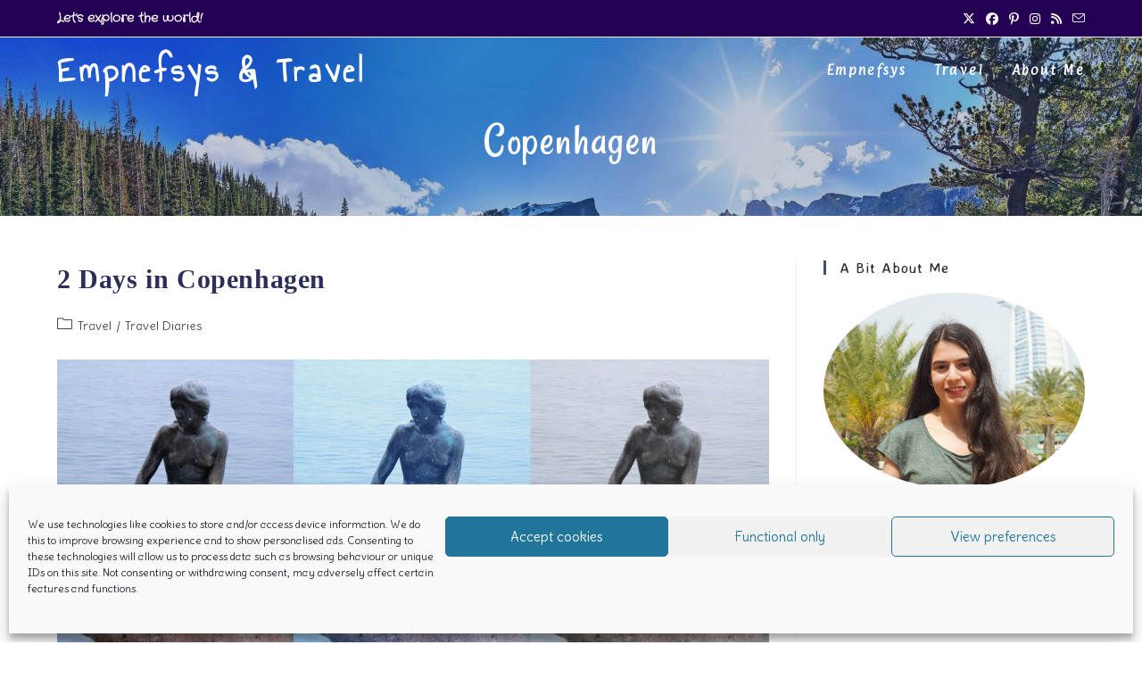

--- FILE ---
content_type: text/html; charset=UTF-8
request_url: https://empnefsysandtravel.com/tag/copenhagen
body_size: 40271
content:
<!DOCTYPE html><html class="html" lang="en-GB"><head><meta charset="UTF-8"/>
<script>var __ezHttpConsent={setByCat:function(src,tagType,attributes,category,force,customSetScriptFn=null){var setScript=function(){if(force||window.ezTcfConsent[category]){if(typeof customSetScriptFn==='function'){customSetScriptFn();}else{var scriptElement=document.createElement(tagType);scriptElement.src=src;attributes.forEach(function(attr){for(var key in attr){if(attr.hasOwnProperty(key)){scriptElement.setAttribute(key,attr[key]);}}});var firstScript=document.getElementsByTagName(tagType)[0];firstScript.parentNode.insertBefore(scriptElement,firstScript);}}};if(force||(window.ezTcfConsent&&window.ezTcfConsent.loaded)){setScript();}else if(typeof getEzConsentData==="function"){getEzConsentData().then(function(ezTcfConsent){if(ezTcfConsent&&ezTcfConsent.loaded){setScript();}else{console.error("cannot get ez consent data");force=true;setScript();}});}else{force=true;setScript();console.error("getEzConsentData is not a function");}},};</script>
<script>var ezTcfConsent=window.ezTcfConsent?window.ezTcfConsent:{loaded:false,store_info:false,develop_and_improve_services:false,measure_ad_performance:false,measure_content_performance:false,select_basic_ads:false,create_ad_profile:false,select_personalized_ads:false,create_content_profile:false,select_personalized_content:false,understand_audiences:false,use_limited_data_to_select_content:false,};function getEzConsentData(){return new Promise(function(resolve){document.addEventListener("ezConsentEvent",function(event){var ezTcfConsent=event.detail.ezTcfConsent;resolve(ezTcfConsent);});});}</script>
<script>if(typeof _setEzCookies!=='function'){function _setEzCookies(ezConsentData){var cookies=window.ezCookieQueue;for(var i=0;i<cookies.length;i++){var cookie=cookies[i];if(ezConsentData&&ezConsentData.loaded&&ezConsentData[cookie.tcfCategory]){document.cookie=cookie.name+"="+cookie.value;}}}}
window.ezCookieQueue=window.ezCookieQueue||[];if(typeof addEzCookies!=='function'){function addEzCookies(arr){window.ezCookieQueue=[...window.ezCookieQueue,...arr];}}
addEzCookies([]);if(window.ezTcfConsent&&window.ezTcfConsent.loaded){_setEzCookies(window.ezTcfConsent);}else if(typeof getEzConsentData==="function"){getEzConsentData().then(function(ezTcfConsent){if(ezTcfConsent&&ezTcfConsent.loaded){_setEzCookies(window.ezTcfConsent);}else{console.error("cannot get ez consent data");_setEzCookies(window.ezTcfConsent);}});}else{console.error("getEzConsentData is not a function");_setEzCookies(window.ezTcfConsent);}</script>
<script data-ezscrex='false' data-cfasync='false' data-pagespeed-no-defer>var __ez=__ez||{};__ez.stms=Date.now();__ez.evt={};__ez.script={};__ez.ck=__ez.ck||{};__ez.template={};__ez.template.isOrig=true;window.__ezScriptHost="//www.ezojs.com";__ez.queue=__ez.queue||function(){var e=0,i=0,t=[],n=!1,o=[],r=[],s=!0,a=function(e,i,n,o,r,s,a){var l=arguments.length>7&&void 0!==arguments[7]?arguments[7]:window,d=this;this.name=e,this.funcName=i,this.parameters=null===n?null:w(n)?n:[n],this.isBlock=o,this.blockedBy=r,this.deleteWhenComplete=s,this.isError=!1,this.isComplete=!1,this.isInitialized=!1,this.proceedIfError=a,this.fWindow=l,this.isTimeDelay=!1,this.process=function(){f("... func = "+e),d.isInitialized=!0,d.isComplete=!0,f("... func.apply: "+e);var i=d.funcName.split("."),n=null,o=this.fWindow||window;i.length>3||(n=3===i.length?o[i[0]][i[1]][i[2]]:2===i.length?o[i[0]][i[1]]:o[d.funcName]),null!=n&&n.apply(null,this.parameters),!0===d.deleteWhenComplete&&delete t[e],!0===d.isBlock&&(f("----- F'D: "+d.name),m())}},l=function(e,i,t,n,o,r,s){var a=arguments.length>7&&void 0!==arguments[7]?arguments[7]:window,l=this;this.name=e,this.path=i,this.async=o,this.defer=r,this.isBlock=t,this.blockedBy=n,this.isInitialized=!1,this.isError=!1,this.isComplete=!1,this.proceedIfError=s,this.fWindow=a,this.isTimeDelay=!1,this.isPath=function(e){return"/"===e[0]&&"/"!==e[1]},this.getSrc=function(e){return void 0!==window.__ezScriptHost&&this.isPath(e)&&"banger.js"!==this.name?window.__ezScriptHost+e:e},this.process=function(){l.isInitialized=!0,f("... file = "+e);var i=this.fWindow?this.fWindow.document:document,t=i.createElement("script");t.src=this.getSrc(this.path),!0===o?t.async=!0:!0===r&&(t.defer=!0),t.onerror=function(){var e={url:window.location.href,name:l.name,path:l.path,user_agent:window.navigator.userAgent};"undefined"!=typeof _ezaq&&(e.pageview_id=_ezaq.page_view_id);var i=encodeURIComponent(JSON.stringify(e)),t=new XMLHttpRequest;t.open("GET","//g.ezoic.net/ezqlog?d="+i,!0),t.send(),f("----- ERR'D: "+l.name),l.isError=!0,!0===l.isBlock&&m()},t.onreadystatechange=t.onload=function(){var e=t.readyState;f("----- F'D: "+l.name),e&&!/loaded|complete/.test(e)||(l.isComplete=!0,!0===l.isBlock&&m())},i.getElementsByTagName("head")[0].appendChild(t)}},d=function(e,i){this.name=e,this.path="",this.async=!1,this.defer=!1,this.isBlock=!1,this.blockedBy=[],this.isInitialized=!0,this.isError=!1,this.isComplete=i,this.proceedIfError=!1,this.isTimeDelay=!1,this.process=function(){}};function c(e,i,n,s,a,d,c,u,f){var m=new l(e,i,n,s,a,d,c,f);!0===u?o[e]=m:r[e]=m,t[e]=m,h(m)}function h(e){!0!==u(e)&&0!=s&&e.process()}function u(e){if(!0===e.isTimeDelay&&!1===n)return f(e.name+" blocked = TIME DELAY!"),!0;if(w(e.blockedBy))for(var i=0;i<e.blockedBy.length;i++){var o=e.blockedBy[i];if(!1===t.hasOwnProperty(o))return f(e.name+" blocked = "+o),!0;if(!0===e.proceedIfError&&!0===t[o].isError)return!1;if(!1===t[o].isComplete)return f(e.name+" blocked = "+o),!0}return!1}function f(e){var i=window.location.href,t=new RegExp("[?&]ezq=([^&#]*)","i").exec(i);"1"===(t?t[1]:null)&&console.debug(e)}function m(){++e>200||(f("let's go"),p(o),p(r))}function p(e){for(var i in e)if(!1!==e.hasOwnProperty(i)){var t=e[i];!0===t.isComplete||u(t)||!0===t.isInitialized||!0===t.isError?!0===t.isError?f(t.name+": error"):!0===t.isComplete?f(t.name+": complete already"):!0===t.isInitialized&&f(t.name+": initialized already"):t.process()}}function w(e){return"[object Array]"==Object.prototype.toString.call(e)}return window.addEventListener("load",(function(){setTimeout((function(){n=!0,f("TDELAY -----"),m()}),5e3)}),!1),{addFile:c,addFileOnce:function(e,i,n,o,r,s,a,l,d){t[e]||c(e,i,n,o,r,s,a,l,d)},addDelayFile:function(e,i){var n=new l(e,i,!1,[],!1,!1,!0);n.isTimeDelay=!0,f(e+" ...  FILE! TDELAY"),r[e]=n,t[e]=n,h(n)},addFunc:function(e,n,s,l,d,c,u,f,m,p){!0===c&&(e=e+"_"+i++);var w=new a(e,n,s,l,d,u,f,p);!0===m?o[e]=w:r[e]=w,t[e]=w,h(w)},addDelayFunc:function(e,i,n){var o=new a(e,i,n,!1,[],!0,!0);o.isTimeDelay=!0,f(e+" ...  FUNCTION! TDELAY"),r[e]=o,t[e]=o,h(o)},items:t,processAll:m,setallowLoad:function(e){s=e},markLoaded:function(e){if(e&&0!==e.length){if(e in t){var i=t[e];!0===i.isComplete?f(i.name+" "+e+": error loaded duplicate"):(i.isComplete=!0,i.isInitialized=!0)}else t[e]=new d(e,!0);f("markLoaded dummyfile: "+t[e].name)}},logWhatsBlocked:function(){for(var e in t)!1!==t.hasOwnProperty(e)&&u(t[e])}}}();__ez.evt.add=function(e,t,n){e.addEventListener?e.addEventListener(t,n,!1):e.attachEvent?e.attachEvent("on"+t,n):e["on"+t]=n()},__ez.evt.remove=function(e,t,n){e.removeEventListener?e.removeEventListener(t,n,!1):e.detachEvent?e.detachEvent("on"+t,n):delete e["on"+t]};__ez.script.add=function(e){var t=document.createElement("script");t.src=e,t.async=!0,t.type="text/javascript",document.getElementsByTagName("head")[0].appendChild(t)};__ez.dot=__ez.dot||{};__ez.queue.addFileOnce('/detroitchicago/boise.js', '//go.ezodn.com/detroitchicago/boise.js?gcb=195-0&cb=5', true, [], true, false, true, false);__ez.queue.addFileOnce('/parsonsmaize/abilene.js', '//go.ezodn.com/parsonsmaize/abilene.js?gcb=195-0&cb=e80eca0cdb', true, [], true, false, true, false);__ez.queue.addFileOnce('/parsonsmaize/mulvane.js', '//go.ezodn.com/parsonsmaize/mulvane.js?gcb=195-0&cb=e75e48eec0', true, ['/parsonsmaize/abilene.js'], true, false, true, false);__ez.queue.addFileOnce('/detroitchicago/birmingham.js', '//go.ezodn.com/detroitchicago/birmingham.js?gcb=195-0&cb=539c47377c', true, ['/parsonsmaize/abilene.js'], true, false, true, false);</script>
<script data-ezscrex="false" type="text/javascript" data-cfasync="false">window._ezaq = Object.assign({"ad_cache_level":0,"adpicker_placement_cnt":0,"ai_placeholder_cache_level":0,"ai_placeholder_placement_cnt":-1,"domain":"empnefsysandtravel.com","domain_id":250295,"ezcache_level":0,"ezcache_skip_code":0,"has_bad_image":0,"has_bad_words":0,"is_sitespeed":0,"lt_cache_level":0,"response_size":140149,"response_size_orig":134281,"response_time_orig":0,"template_id":120,"url":"https://empnefsysandtravel.com/tag/copenhagen","word_count":0,"worst_bad_word_level":0}, typeof window._ezaq !== "undefined" ? window._ezaq : {});__ez.queue.markLoaded('ezaqBaseReady');</script>
<script type='text/javascript' data-ezscrex='false' data-cfasync='false'>
window.ezAnalyticsStatic = true;
window._ez_send_requests_through_ezoic = true;window.ezWp = true;
function analyticsAddScript(script) {
	var ezDynamic = document.createElement('script');
	ezDynamic.type = 'text/javascript';
	ezDynamic.innerHTML = script;
	document.head.appendChild(ezDynamic);
}
function getCookiesWithPrefix() {
    var allCookies = document.cookie.split(';');
    var cookiesWithPrefix = {};

    for (var i = 0; i < allCookies.length; i++) {
        var cookie = allCookies[i].trim();

        for (var j = 0; j < arguments.length; j++) {
            var prefix = arguments[j];
            if (cookie.indexOf(prefix) === 0) {
                var cookieParts = cookie.split('=');
                var cookieName = cookieParts[0];
                var cookieValue = cookieParts.slice(1).join('=');
                cookiesWithPrefix[cookieName] = decodeURIComponent(cookieValue);
                break; // Once matched, no need to check other prefixes
            }
        }
    }

    return cookiesWithPrefix;
}
function productAnalytics() {
	var d = {"dhh":"//go.ezodn.com","pr":[6],"omd5":"0405882a80d30120b279cda817fcb3d9","nar":"risk score"};
	d.u = _ezaq.url;
	d.p = _ezaq.page_view_id;
	d.v = _ezaq.visit_uuid;
	d.ab = _ezaq.ab_test_id;
	d.e = JSON.stringify(_ezaq);
	d.ref = document.referrer;
	d.c = getCookiesWithPrefix('active_template', 'ez', 'lp_');
	if(typeof ez_utmParams !== 'undefined') {
		d.utm = ez_utmParams;
	}

	var dataText = JSON.stringify(d);
	var xhr = new XMLHttpRequest();
	xhr.open('POST','//g.ezoic.net/ezais/analytics?cb=1', true);
	xhr.onload = function () {
		if (xhr.status!=200) {
            return;
		}

        if(document.readyState !== 'loading') {
            analyticsAddScript(xhr.response);
            return;
        }

        var eventFunc = function() {
            if(document.readyState === 'loading') {
                return;
            }
            document.removeEventListener('readystatechange', eventFunc, false);
            analyticsAddScript(xhr.response);
        };

        document.addEventListener('readystatechange', eventFunc, false);
	};
	xhr.setRequestHeader('Content-Type','text/plain');
	xhr.send(dataText);
}
__ez.queue.addFunc("productAnalytics", "productAnalytics", null, true, ['ezaqBaseReady'], false, false, false, true);
</script><base href="https://empnefsysandtravel.com/tag/copenhagen"/>
	
	<link rel="profile" href="https://gmpg.org/xfn/11"/>

	<meta name="robots" content="index, follow, max-image-preview:large, max-snippet:-1, max-video-preview:-1"/>
<meta name="viewport" content="width=device-width, initial-scale=1"/>
	<!-- This site is optimized with the Yoast SEO plugin v26.7 - https://yoast.com/wordpress/plugins/seo/ -->
	<title>Copenhagen pagesepsitename%%</title>
	<link rel="canonical" href="https://empnefsysandtravel.com/tag/copenhagen"/>
	<meta property="og:locale" content="en_GB"/>
	<meta property="og:type" content="article"/>
	<meta property="og:title" content="Copenhagen pagesepsitename%%"/>
	<meta property="og:url" content="https://empnefsysandtravel.com/tag/copenhagen"/>
	<meta property="og:site_name" content="Empnefsys &amp; Travel"/>
	<meta name="twitter:card" content="summary_large_image"/>
	<meta name="twitter:site" content="@empnefsystravel"/>
	<script type="application/ld+json" class="yoast-schema-graph">{"@context":"https://schema.org","@graph":[{"@type":"CollectionPage","@id":"https://empnefsysandtravel.com/tag/copenhagen","url":"https://empnefsysandtravel.com/tag/copenhagen","name":"Copenhagen pagesepsitename%%","isPartOf":{"@id":"https://empnefsysandtravel.com/#website"},"primaryImageOfPage":{"@id":"https://empnefsysandtravel.com/tag/copenhagen#primaryimage"},"image":{"@id":"https://empnefsysandtravel.com/tag/copenhagen#primaryimage"},"thumbnailUrl":"https://empnefsysandtravel.com/wp-content/uploads/2018/04/2-Days-in-Copenhagen.jpg","breadcrumb":{"@id":"https://empnefsysandtravel.com/tag/copenhagen#breadcrumb"},"inLanguage":"en-GB"},{"@type":"ImageObject","inLanguage":"en-GB","@id":"https://empnefsysandtravel.com/tag/copenhagen#primaryimage","url":"https://empnefsysandtravel.com/wp-content/uploads/2018/04/2-Days-in-Copenhagen.jpg","contentUrl":"https://empnefsysandtravel.com/wp-content/uploads/2018/04/2-Days-in-Copenhagen.jpg","width":1920,"height":1080,"caption":"Little Mermaid"},{"@type":"BreadcrumbList","@id":"https://empnefsysandtravel.com/tag/copenhagen#breadcrumb","itemListElement":[{"@type":"ListItem","position":1,"name":"Home","item":"https://empnefsysandtravel.com/"},{"@type":"ListItem","position":2,"name":"Copenhagen"}]},{"@type":"WebSite","@id":"https://empnefsysandtravel.com/#website","url":"https://empnefsysandtravel.com/","name":"Empnefsys &amp; Travel","description":"To give you inspiration","publisher":{"@id":"https://empnefsysandtravel.com/#organization"},"potentialAction":[{"@type":"SearchAction","target":{"@type":"EntryPoint","urlTemplate":"https://empnefsysandtravel.com/?s={search_term_string}"},"query-input":{"@type":"PropertyValueSpecification","valueRequired":true,"valueName":"search_term_string"}}],"inLanguage":"en-GB"},{"@type":"Organization","@id":"https://empnefsysandtravel.com/#organization","name":"Empnefsys and Travel","url":"https://empnefsysandtravel.com/","logo":{"@type":"ImageObject","inLanguage":"en-GB","@id":"https://empnefsysandtravel.com/#/schema/logo/image/","url":"https://empnefsysandtravel.com/wp-content/uploads/2017/06/3-edited.png","contentUrl":"https://empnefsysandtravel.com/wp-content/uploads/2017/06/3-edited.png","width":500,"height":500,"caption":"Empnefsys and Travel"},"image":{"@id":"https://empnefsysandtravel.com/#/schema/logo/image/"},"sameAs":["https://www.facebook.com/empnefsysandtravel/","https://x.com/empnefsystravel","https://www.instagram.com/empnefsysandtravel/","https://www.pinterest.co.uk/elina_michaelidou/"]}]}</script>
	<!-- / Yoast SEO plugin. -->


<link rel="dns-prefetch" href="//stats.wp.com"/>
<link rel="dns-prefetch" href="//fonts.googleapis.com"/>
<link rel="dns-prefetch" href="//v0.wordpress.com"/>
<link rel="preconnect" href="//c0.wp.com"/>
<link rel="alternate" type="application/rss+xml" title="Empnefsys &amp; Travel » Stories Feed" href="https://empnefsysandtravel.com/web-stories/feed/"/><style id="wp-img-auto-sizes-contain-inline-css">
img:is([sizes=auto i],[sizes^="auto," i]){contain-intrinsic-size:3000px 1500px}
/*# sourceURL=wp-img-auto-sizes-contain-inline-css */
</style>
<link rel="stylesheet" id="sbi_styles-css" href="//empnefsysandtravel.com/wp-content/plugins/instagram-feed/css/sbi-styles.min.css?ver=6.10.0" media="all"/>
<link rel="stylesheet" id="dashicons-css" href="//c0.wp.com/c/6.9/wp-includes/css/dashicons.min.css" media="all"/>
<link rel="stylesheet" id="wp-block-library-css" href="//c0.wp.com/c/6.9/wp-includes/css/dist/block-library/style.min.css" media="all"/>
<style id="wp-block-library-theme-inline-css">
.wp-block-audio :where(figcaption){color:#555;font-size:13px;text-align:center}.is-dark-theme .wp-block-audio :where(figcaption){color:#ffffffa6}.wp-block-audio{margin:0 0 1em}.wp-block-code{border:1px solid #ccc;border-radius:4px;font-family:Menlo,Consolas,monaco,monospace;padding:.8em 1em}.wp-block-embed :where(figcaption){color:#555;font-size:13px;text-align:center}.is-dark-theme .wp-block-embed :where(figcaption){color:#ffffffa6}.wp-block-embed{margin:0 0 1em}.blocks-gallery-caption{color:#555;font-size:13px;text-align:center}.is-dark-theme .blocks-gallery-caption{color:#ffffffa6}:root :where(.wp-block-image figcaption){color:#555;font-size:13px;text-align:center}.is-dark-theme :root :where(.wp-block-image figcaption){color:#ffffffa6}.wp-block-image{margin:0 0 1em}.wp-block-pullquote{border-bottom:4px solid;border-top:4px solid;color:currentColor;margin-bottom:1.75em}.wp-block-pullquote :where(cite),.wp-block-pullquote :where(footer),.wp-block-pullquote__citation{color:currentColor;font-size:.8125em;font-style:normal;text-transform:uppercase}.wp-block-quote{border-left:.25em solid;margin:0 0 1.75em;padding-left:1em}.wp-block-quote cite,.wp-block-quote footer{color:currentColor;font-size:.8125em;font-style:normal;position:relative}.wp-block-quote:where(.has-text-align-right){border-left:none;border-right:.25em solid;padding-left:0;padding-right:1em}.wp-block-quote:where(.has-text-align-center){border:none;padding-left:0}.wp-block-quote.is-large,.wp-block-quote.is-style-large,.wp-block-quote:where(.is-style-plain){border:none}.wp-block-search .wp-block-search__label{font-weight:700}.wp-block-search__button{border:1px solid #ccc;padding:.375em .625em}:where(.wp-block-group.has-background){padding:1.25em 2.375em}.wp-block-separator.has-css-opacity{opacity:.4}.wp-block-separator{border:none;border-bottom:2px solid;margin-left:auto;margin-right:auto}.wp-block-separator.has-alpha-channel-opacity{opacity:1}.wp-block-separator:not(.is-style-wide):not(.is-style-dots){width:100px}.wp-block-separator.has-background:not(.is-style-dots){border-bottom:none;height:1px}.wp-block-separator.has-background:not(.is-style-wide):not(.is-style-dots){height:2px}.wp-block-table{margin:0 0 1em}.wp-block-table td,.wp-block-table th{word-break:normal}.wp-block-table :where(figcaption){color:#555;font-size:13px;text-align:center}.is-dark-theme .wp-block-table :where(figcaption){color:#ffffffa6}.wp-block-video :where(figcaption){color:#555;font-size:13px;text-align:center}.is-dark-theme .wp-block-video :where(figcaption){color:#ffffffa6}.wp-block-video{margin:0 0 1em}:root :where(.wp-block-template-part.has-background){margin-bottom:0;margin-top:0;padding:1.25em 2.375em}
/*# sourceURL=/wp-includes/css/dist/block-library/theme.min.css */
</style>
<style id="classic-theme-styles-inline-css">
/*! This file is auto-generated */
.wp-block-button__link{color:#fff;background-color:#32373c;border-radius:9999px;box-shadow:none;text-decoration:none;padding:calc(.667em + 2px) calc(1.333em + 2px);font-size:1.125em}.wp-block-file__button{background:#32373c;color:#fff;text-decoration:none}
/*# sourceURL=/wp-includes/css/classic-themes.min.css */
</style>
<link rel="stylesheet" id="mediaelement-css" href="//c0.wp.com/c/6.9/wp-includes/js/mediaelement/mediaelementplayer-legacy.min.css" media="all"/>
<link rel="stylesheet" id="wp-mediaelement-css" href="//c0.wp.com/c/6.9/wp-includes/js/mediaelement/wp-mediaelement.min.css" media="all"/>
<style id="jetpack-sharing-buttons-style-inline-css">
.jetpack-sharing-buttons__services-list{display:flex;flex-direction:row;flex-wrap:wrap;gap:0;list-style-type:none;margin:5px;padding:0}.jetpack-sharing-buttons__services-list.has-small-icon-size{font-size:12px}.jetpack-sharing-buttons__services-list.has-normal-icon-size{font-size:16px}.jetpack-sharing-buttons__services-list.has-large-icon-size{font-size:24px}.jetpack-sharing-buttons__services-list.has-huge-icon-size{font-size:36px}@media print{.jetpack-sharing-buttons__services-list{display:none!important}}.editor-styles-wrapper .wp-block-jetpack-sharing-buttons{gap:0;padding-inline-start:0}ul.jetpack-sharing-buttons__services-list.has-background{padding:1.25em 2.375em}
/*# sourceURL=https://empnefsysandtravel.com/wp-content/plugins/jetpack/_inc/blocks/sharing-buttons/view.css */
</style>
<style id="global-styles-inline-css">
:root{--wp--preset--aspect-ratio--square: 1;--wp--preset--aspect-ratio--4-3: 4/3;--wp--preset--aspect-ratio--3-4: 3/4;--wp--preset--aspect-ratio--3-2: 3/2;--wp--preset--aspect-ratio--2-3: 2/3;--wp--preset--aspect-ratio--16-9: 16/9;--wp--preset--aspect-ratio--9-16: 9/16;--wp--preset--color--black: #000000;--wp--preset--color--cyan-bluish-gray: #abb8c3;--wp--preset--color--white: #ffffff;--wp--preset--color--pale-pink: #f78da7;--wp--preset--color--vivid-red: #cf2e2e;--wp--preset--color--luminous-vivid-orange: #ff6900;--wp--preset--color--luminous-vivid-amber: #fcb900;--wp--preset--color--light-green-cyan: #7bdcb5;--wp--preset--color--vivid-green-cyan: #00d084;--wp--preset--color--pale-cyan-blue: #8ed1fc;--wp--preset--color--vivid-cyan-blue: #0693e3;--wp--preset--color--vivid-purple: #9b51e0;--wp--preset--gradient--vivid-cyan-blue-to-vivid-purple: linear-gradient(135deg,rgb(6,147,227) 0%,rgb(155,81,224) 100%);--wp--preset--gradient--light-green-cyan-to-vivid-green-cyan: linear-gradient(135deg,rgb(122,220,180) 0%,rgb(0,208,130) 100%);--wp--preset--gradient--luminous-vivid-amber-to-luminous-vivid-orange: linear-gradient(135deg,rgb(252,185,0) 0%,rgb(255,105,0) 100%);--wp--preset--gradient--luminous-vivid-orange-to-vivid-red: linear-gradient(135deg,rgb(255,105,0) 0%,rgb(207,46,46) 100%);--wp--preset--gradient--very-light-gray-to-cyan-bluish-gray: linear-gradient(135deg,rgb(238,238,238) 0%,rgb(169,184,195) 100%);--wp--preset--gradient--cool-to-warm-spectrum: linear-gradient(135deg,rgb(74,234,220) 0%,rgb(151,120,209) 20%,rgb(207,42,186) 40%,rgb(238,44,130) 60%,rgb(251,105,98) 80%,rgb(254,248,76) 100%);--wp--preset--gradient--blush-light-purple: linear-gradient(135deg,rgb(255,206,236) 0%,rgb(152,150,240) 100%);--wp--preset--gradient--blush-bordeaux: linear-gradient(135deg,rgb(254,205,165) 0%,rgb(254,45,45) 50%,rgb(107,0,62) 100%);--wp--preset--gradient--luminous-dusk: linear-gradient(135deg,rgb(255,203,112) 0%,rgb(199,81,192) 50%,rgb(65,88,208) 100%);--wp--preset--gradient--pale-ocean: linear-gradient(135deg,rgb(255,245,203) 0%,rgb(182,227,212) 50%,rgb(51,167,181) 100%);--wp--preset--gradient--electric-grass: linear-gradient(135deg,rgb(202,248,128) 0%,rgb(113,206,126) 100%);--wp--preset--gradient--midnight: linear-gradient(135deg,rgb(2,3,129) 0%,rgb(40,116,252) 100%);--wp--preset--font-size--small: 13px;--wp--preset--font-size--medium: 20px;--wp--preset--font-size--large: 36px;--wp--preset--font-size--x-large: 42px;--wp--preset--spacing--20: 0.44rem;--wp--preset--spacing--30: 0.67rem;--wp--preset--spacing--40: 1rem;--wp--preset--spacing--50: 1.5rem;--wp--preset--spacing--60: 2.25rem;--wp--preset--spacing--70: 3.38rem;--wp--preset--spacing--80: 5.06rem;--wp--preset--shadow--natural: 6px 6px 9px rgba(0, 0, 0, 0.2);--wp--preset--shadow--deep: 12px 12px 50px rgba(0, 0, 0, 0.4);--wp--preset--shadow--sharp: 6px 6px 0px rgba(0, 0, 0, 0.2);--wp--preset--shadow--outlined: 6px 6px 0px -3px rgb(255, 255, 255), 6px 6px rgb(0, 0, 0);--wp--preset--shadow--crisp: 6px 6px 0px rgb(0, 0, 0);}:where(.is-layout-flex){gap: 0.5em;}:where(.is-layout-grid){gap: 0.5em;}body .is-layout-flex{display: flex;}.is-layout-flex{flex-wrap: wrap;align-items: center;}.is-layout-flex > :is(*, div){margin: 0;}body .is-layout-grid{display: grid;}.is-layout-grid > :is(*, div){margin: 0;}:where(.wp-block-columns.is-layout-flex){gap: 2em;}:where(.wp-block-columns.is-layout-grid){gap: 2em;}:where(.wp-block-post-template.is-layout-flex){gap: 1.25em;}:where(.wp-block-post-template.is-layout-grid){gap: 1.25em;}.has-black-color{color: var(--wp--preset--color--black) !important;}.has-cyan-bluish-gray-color{color: var(--wp--preset--color--cyan-bluish-gray) !important;}.has-white-color{color: var(--wp--preset--color--white) !important;}.has-pale-pink-color{color: var(--wp--preset--color--pale-pink) !important;}.has-vivid-red-color{color: var(--wp--preset--color--vivid-red) !important;}.has-luminous-vivid-orange-color{color: var(--wp--preset--color--luminous-vivid-orange) !important;}.has-luminous-vivid-amber-color{color: var(--wp--preset--color--luminous-vivid-amber) !important;}.has-light-green-cyan-color{color: var(--wp--preset--color--light-green-cyan) !important;}.has-vivid-green-cyan-color{color: var(--wp--preset--color--vivid-green-cyan) !important;}.has-pale-cyan-blue-color{color: var(--wp--preset--color--pale-cyan-blue) !important;}.has-vivid-cyan-blue-color{color: var(--wp--preset--color--vivid-cyan-blue) !important;}.has-vivid-purple-color{color: var(--wp--preset--color--vivid-purple) !important;}.has-black-background-color{background-color: var(--wp--preset--color--black) !important;}.has-cyan-bluish-gray-background-color{background-color: var(--wp--preset--color--cyan-bluish-gray) !important;}.has-white-background-color{background-color: var(--wp--preset--color--white) !important;}.has-pale-pink-background-color{background-color: var(--wp--preset--color--pale-pink) !important;}.has-vivid-red-background-color{background-color: var(--wp--preset--color--vivid-red) !important;}.has-luminous-vivid-orange-background-color{background-color: var(--wp--preset--color--luminous-vivid-orange) !important;}.has-luminous-vivid-amber-background-color{background-color: var(--wp--preset--color--luminous-vivid-amber) !important;}.has-light-green-cyan-background-color{background-color: var(--wp--preset--color--light-green-cyan) !important;}.has-vivid-green-cyan-background-color{background-color: var(--wp--preset--color--vivid-green-cyan) !important;}.has-pale-cyan-blue-background-color{background-color: var(--wp--preset--color--pale-cyan-blue) !important;}.has-vivid-cyan-blue-background-color{background-color: var(--wp--preset--color--vivid-cyan-blue) !important;}.has-vivid-purple-background-color{background-color: var(--wp--preset--color--vivid-purple) !important;}.has-black-border-color{border-color: var(--wp--preset--color--black) !important;}.has-cyan-bluish-gray-border-color{border-color: var(--wp--preset--color--cyan-bluish-gray) !important;}.has-white-border-color{border-color: var(--wp--preset--color--white) !important;}.has-pale-pink-border-color{border-color: var(--wp--preset--color--pale-pink) !important;}.has-vivid-red-border-color{border-color: var(--wp--preset--color--vivid-red) !important;}.has-luminous-vivid-orange-border-color{border-color: var(--wp--preset--color--luminous-vivid-orange) !important;}.has-luminous-vivid-amber-border-color{border-color: var(--wp--preset--color--luminous-vivid-amber) !important;}.has-light-green-cyan-border-color{border-color: var(--wp--preset--color--light-green-cyan) !important;}.has-vivid-green-cyan-border-color{border-color: var(--wp--preset--color--vivid-green-cyan) !important;}.has-pale-cyan-blue-border-color{border-color: var(--wp--preset--color--pale-cyan-blue) !important;}.has-vivid-cyan-blue-border-color{border-color: var(--wp--preset--color--vivid-cyan-blue) !important;}.has-vivid-purple-border-color{border-color: var(--wp--preset--color--vivid-purple) !important;}.has-vivid-cyan-blue-to-vivid-purple-gradient-background{background: var(--wp--preset--gradient--vivid-cyan-blue-to-vivid-purple) !important;}.has-light-green-cyan-to-vivid-green-cyan-gradient-background{background: var(--wp--preset--gradient--light-green-cyan-to-vivid-green-cyan) !important;}.has-luminous-vivid-amber-to-luminous-vivid-orange-gradient-background{background: var(--wp--preset--gradient--luminous-vivid-amber-to-luminous-vivid-orange) !important;}.has-luminous-vivid-orange-to-vivid-red-gradient-background{background: var(--wp--preset--gradient--luminous-vivid-orange-to-vivid-red) !important;}.has-very-light-gray-to-cyan-bluish-gray-gradient-background{background: var(--wp--preset--gradient--very-light-gray-to-cyan-bluish-gray) !important;}.has-cool-to-warm-spectrum-gradient-background{background: var(--wp--preset--gradient--cool-to-warm-spectrum) !important;}.has-blush-light-purple-gradient-background{background: var(--wp--preset--gradient--blush-light-purple) !important;}.has-blush-bordeaux-gradient-background{background: var(--wp--preset--gradient--blush-bordeaux) !important;}.has-luminous-dusk-gradient-background{background: var(--wp--preset--gradient--luminous-dusk) !important;}.has-pale-ocean-gradient-background{background: var(--wp--preset--gradient--pale-ocean) !important;}.has-electric-grass-gradient-background{background: var(--wp--preset--gradient--electric-grass) !important;}.has-midnight-gradient-background{background: var(--wp--preset--gradient--midnight) !important;}.has-small-font-size{font-size: var(--wp--preset--font-size--small) !important;}.has-medium-font-size{font-size: var(--wp--preset--font-size--medium) !important;}.has-large-font-size{font-size: var(--wp--preset--font-size--large) !important;}.has-x-large-font-size{font-size: var(--wp--preset--font-size--x-large) !important;}
:where(.wp-block-post-template.is-layout-flex){gap: 1.25em;}:where(.wp-block-post-template.is-layout-grid){gap: 1.25em;}
:where(.wp-block-term-template.is-layout-flex){gap: 1.25em;}:where(.wp-block-term-template.is-layout-grid){gap: 1.25em;}
:where(.wp-block-columns.is-layout-flex){gap: 2em;}:where(.wp-block-columns.is-layout-grid){gap: 2em;}
:root :where(.wp-block-pullquote){font-size: 1.5em;line-height: 1.6;}
/*# sourceURL=global-styles-inline-css */
</style>
<link rel="stylesheet" id="pb-accordion-blocks-style-css" href="//empnefsysandtravel.com/wp-content/plugins/accordion-blocks/build/index.css?ver=1.5.0" media="all"/>
<link rel="stylesheet" id="cmplz-general-css" href="//empnefsysandtravel.com/wp-content/plugins/complianz-gdpr/assets/css/cookieblocker.min.css?ver=1765912559" media="all"/>
<link rel="stylesheet" id="font-awesome-css" href="//empnefsysandtravel.com/wp-content/themes/oceanwp/assets/fonts/fontawesome/css/all.min.css?ver=6.7.2" media="all"/>
<link rel="stylesheet" id="simple-line-icons-css" href="//empnefsysandtravel.com/wp-content/themes/oceanwp/assets/css/third/simple-line-icons.min.css?ver=2.4.0" media="all"/>
<link rel="stylesheet" id="oceanwp-style-css" href="//empnefsysandtravel.com/wp-content/themes/oceanwp/assets/css/style.min.css?ver=4.1.4" media="all"/>
<link rel="stylesheet" id="oceanwp-google-font-delius-css" href="//fonts.googleapis.com/css?family=Delius%3A100%2C200%2C300%2C400%2C500%2C600%2C700%2C800%2C900%2C100i%2C200i%2C300i%2C400i%2C500i%2C600i%2C700i%2C800i%2C900i&amp;subset=latin%2Cgreek&amp;display=swap&amp;ver=6.9" media="all"/>
<link rel="stylesheet" id="oceanwp-google-font-rancho-css" href="//fonts.googleapis.com/css?family=Rancho%3A100%2C200%2C300%2C400%2C500%2C600%2C700%2C800%2C900%2C100i%2C200i%2C300i%2C400i%2C500i%2C600i%2C700i%2C800i%2C900i&amp;subset=latin%2Cgreek&amp;display=swap&amp;ver=6.9" media="all"/>
<link rel="stylesheet" id="oceanwp-google-font-crafty-girls-css" href="//fonts.googleapis.com/css?family=Crafty+Girls%3A100%2C200%2C300%2C400%2C500%2C600%2C700%2C800%2C900%2C100i%2C200i%2C300i%2C400i%2C500i%2C600i%2C700i%2C800i%2C900i&amp;subset=latin%2Cgreek&amp;display=swap&amp;ver=6.9" media="all"/>
<link rel="stylesheet" id="oceanwp-google-font-annie-use-your-telescope-css" href="//fonts.googleapis.com/css?family=Annie+Use+Your+Telescope%3A100%2C200%2C300%2C400%2C500%2C600%2C700%2C800%2C900%2C100i%2C200i%2C300i%2C400i%2C500i%2C600i%2C700i%2C800i%2C900i&amp;subset=latin%2Cgreek&amp;display=swap&amp;ver=6.9" media="all"/>
<link rel="stylesheet" id="oceanwp-google-font-paprika-css" href="//fonts.googleapis.com/css?family=Paprika%3A100%2C200%2C300%2C400%2C500%2C600%2C700%2C800%2C900%2C100i%2C200i%2C300i%2C400i%2C500i%2C600i%2C700i%2C800i%2C900i&amp;subset=latin%2Cgreek&amp;display=swap&amp;ver=6.9" media="all"/>
<link rel="stylesheet" id="oceanwp-google-font-averia-sans-libre-css" href="//fonts.googleapis.com/css?family=Averia+Sans+Libre%3A100%2C200%2C300%2C400%2C500%2C600%2C700%2C800%2C900%2C100i%2C200i%2C300i%2C400i%2C500i%2C600i%2C700i%2C800i%2C900i&amp;subset=latin%2Cgreek&amp;display=swap&amp;ver=6.9" media="all"/>
<style id="spai-fadein-inline-css">
img[data-spai]{opacity: 0;} div.woocommerce-product-gallery img[data-spai]{opacity: 1;} img[data-spai-egr],img[data-spai-lazy-loaded],img[data-spai-upd] {transition: opacity .5s linear .2s;-webkit-transition: opacity .5s linear .2s;-moz-transition: opacity .5s linear .2s;-o-transition: opacity .5s linear .2s; opacity: 1;}
/*# sourceURL=spai-fadein-inline-css */
</style>
<link rel="stylesheet" id="heateor_sss_frontend_css-css" href="//empnefsysandtravel.com/wp-content/plugins/sassy-social-share/public/css/sassy-social-share-public.css?ver=3.3.79" media="all"/>
<style id="heateor_sss_frontend_css-inline-css">
.heateor_sss_button_instagram span.heateor_sss_svg,a.heateor_sss_instagram span.heateor_sss_svg{background:radial-gradient(circle at 30% 107%,#fdf497 0,#fdf497 5%,#fd5949 45%,#d6249f 60%,#285aeb 90%)}.heateor_sss_horizontal_sharing .heateor_sss_svg,.heateor_sss_standard_follow_icons_container .heateor_sss_svg{color:#fff;border-width:0px;border-style:solid;border-color:transparent}.heateor_sss_horizontal_sharing .heateorSssTCBackground{color:#666}.heateor_sss_horizontal_sharing span.heateor_sss_svg:hover,.heateor_sss_standard_follow_icons_container span.heateor_sss_svg:hover{border-color:transparent;}.heateor_sss_vertical_sharing span.heateor_sss_svg,.heateor_sss_floating_follow_icons_container span.heateor_sss_svg{color:#fff;border-width:0px;border-style:solid;border-color:transparent;}.heateor_sss_vertical_sharing .heateorSssTCBackground{color:#666;}.heateor_sss_vertical_sharing span.heateor_sss_svg:hover,.heateor_sss_floating_follow_icons_container span.heateor_sss_svg:hover{border-color:transparent;}@media screen and (max-width:783px) {.heateor_sss_vertical_sharing{display:none!important}}
/*# sourceURL=heateor_sss_frontend_css-inline-css */
</style>
<link rel="stylesheet" id="wpgdprc-front-css-css" href="//empnefsysandtravel.com/wp-content/plugins/wp-gdpr-compliance/Assets/css/front.css?ver=1706544025" media="all"/>
<style id="wpgdprc-front-css-inline-css">
:root{--wp-gdpr--bar--background-color: #000000;--wp-gdpr--bar--color: #ffffff;--wp-gdpr--button--background-color: #ffffff;--wp-gdpr--button--background-color--darken: #d8d8d8;--wp-gdpr--button--color: #ffffff;}
/*# sourceURL=wpgdprc-front-css-inline-css */
</style>
<link rel="stylesheet" id="oe-widgets-style-css" href="//empnefsysandtravel.com/wp-content/plugins/ocean-extra/assets/css/widgets.css?ver=6.9" media="all"/>
<!--n2css--><!--n2js--><script src="//c0.wp.com/c/6.9/wp-includes/js/jquery/jquery.min.js" id="jquery-core-js"></script>
<script id="wpgdprc-front-js-js-extra">
var wpgdprcFront = {"ajaxUrl":"https://empnefsysandtravel.com/wp-admin/admin-ajax.php","ajaxNonce":"578eb4b0e6","ajaxArg":"security","pluginPrefix":"wpgdprc","blogId":"1","isMultiSite":"","locale":"en_GB","showSignUpModal":"","showFormModal":"","cookieName":"wpgdprc-consent","consentVersion":"","path":"/","prefix":"wpgdprc"};
//# sourceURL=wpgdprc-front-js-js-extra
</script>
<script src="//empnefsysandtravel.com/wp-content/plugins/wp-gdpr-compliance/Assets/js/front.min.js?ver=1706544025" id="wpgdprc-front-js-js"></script>
<link rel="https://api.w.org/" href="https://empnefsysandtravel.com/wp-json/"/><link rel="alternate" title="JSON" type="application/json" href="https://empnefsysandtravel.com/wp-json/wp/v2/tags/128"/><meta name="p:domain_verify" content="19db3f9056034e2c99d6ada847b272f9"/>
<meta name="fo-verify" content="24a5bc63-c376-49b4-80f4-cde76030f49c"/>

<link rel="stylesheet" type="text/css" href="//fonts.googleapis.com/css?family=Mr+De+Haviland"/>
<script async="" src="//pagead2.googlesyndication.com/pagead/js/adsbygoogle.js"></script>
<script>
  (adsbygoogle = window.adsbygoogle || []).push({
    google_ad_client: "ca-pub-6333799671472105",
    enable_page_level_ads: true
  });
</script>
<script async="" defer="" src="https://widget.getyourguide.com/v2/widget.js"></script>

<!-- Global site tag (gtag.js) - Google Analytics -->
<script type="text/plain" data-service="google-analytics" data-category="statistics" async="" data-cmplz-src="https://www.googletagmanager.com/gtag/js?id=UA-101373288-1"></script>
<script>
  window.dataLayer = window.dataLayer || [];
  function gtag(){dataLayer.push(arguments);}
  gtag('js', new Date());

  gtag('config', 'UA-101373288-1');
</script>

<!-- Google tag (gtag.js) -->
<script type="text/plain" data-service="google-analytics" data-category="statistics" async="" data-cmplz-src="https://www.googletagmanager.com/gtag/js?id=G-B91EF8T6E0"></script>
<script>
  window.dataLayer = window.dataLayer || [];
  function gtag(){dataLayer.push(arguments);}
  gtag('js', new Date());

  gtag('config', 'G-B91EF8T6E0');
</script>

<!-- Google Tag Manager -->
<script>(function(w,d,s,l,i){w[l]=w[l]||[];w[l].push({'gtm.start':
new Date().getTime(),event:'gtm.js'});var f=d.getElementsByTagName(s)[0],
j=d.createElement(s),dl=l!='dataLayer'?'&l='+l:'';j.async=true;j.src=
'https://www.googletagmanager.com/gtm.js?id='+i+dl;f.parentNode.insertBefore(j,f);
})(window,document,'script','dataLayer','GTM-KTMDQ2N');</script>
<!-- End Google Tag Manager -->

<!-- Pinterest Tag -->
<script>
!function(e){if(!window.pintrk){window.pintrk = function () {
window.pintrk.queue.push(Array.prototype.slice.call(arguments))};var
  n=window.pintrk;n.queue=[],n.version="3.0";var
  t=document.createElement("script");t.async=!0,t.src=e;var
  r=document.getElementsByTagName("script")[0];
  r.parentNode.insertBefore(t,r)}}("https://s.pinimg.com/ct/core.js");
pintrk('load', '2612999803853', {em: '<user_email_address>'});
pintrk('page');
</script>
<noscript>
<img height="1" width="1" style="display:none;" alt=""
  src="https://ct.pinterest.com/v3/?event=init&tid=2612999803853&pd[em]=<hashed_email_address>&noscript=1" />
</noscript>
<!-- end Pinterest Tag -->

<!-- TradeDoubler site verification 3209494 -->

<meta name="facebook-domain-verification" content="mb7d2b7hvg3bca9d865p8eg6hsb8j6"/>

<!-- GetYourGuide Analytics -->

<script async="" defer="" src="https://widget.getyourguide.com/dist/pa.umd.production.min.js" data-gyg-partner-id="ZNJLE75"></script>

<!-- Hotjar Tracking Code for https://empnefsysandtravel.com -->
<script type="text/plain" data-service="hotjar" data-category="marketing">
    (function(h,o,t,j,a,r){
        h.hj=h.hj||function(){(h.hj.q=h.hj.q||[]).push(arguments)};
        h._hjSettings={hjid:3324734,hjsv:6};
        a=o.getElementsByTagName('head')[0];
        r=o.createElement('script');r.async=1;
        r.src=t+h._hjSettings.hjid+j+h._hjSettings.hjsv;
        a.appendChild(r);
    })(window,document,'https://static.hotjar.com/c/hotjar-','.js?sv=');
</script>	<script type="text/plain" data-service="pinterest" data-category="marketing" async="" defer="" data-pin-hover="true" data-cmplz-src="//assets.pinterest.com/js/pinit.js"></script>
	<style>img#wpstats{display:none}</style>
					<style>.cmplz-hidden {
					display: none !important;
				}</style><meta name="generator" content="Elementor 3.34.1; features: additional_custom_breakpoints; settings: css_print_method-external, google_font-enabled, font_display-auto"/>

<!-- Meta Pixel Code -->
<script data-service="facebook" data-category="marketing" type="text/plain">
!function(f,b,e,v,n,t,s){if(f.fbq)return;n=f.fbq=function(){n.callMethod?
n.callMethod.apply(n,arguments):n.queue.push(arguments)};if(!f._fbq)f._fbq=n;
n.push=n;n.loaded=!0;n.version='2.0';n.queue=[];t=b.createElement(e);t.async=!0;
t.src=v;s=b.getElementsByTagName(e)[0];s.parentNode.insertBefore(t,s)}(window,
document,'script','https://connect.facebook.net/en_US/fbevents.js?v=next');
</script>
<!-- End Meta Pixel Code -->

      <script data-service="facebook" data-category="marketing" type="text/plain">
        var url = window.location.origin + '?ob=open-bridge';
        fbq('set', 'openbridge', '2109395019386343', url);
      </script>
    <script data-service="facebook" data-category="marketing" type="text/plain">fbq('init', '2109395019386343', {}, {
    "agent": "wordpress-6.9-3.0.16"
})</script><script data-service="facebook" data-category="marketing" type="text/plain">
    fbq('track', 'PageView', []);
  </script>
<!-- Meta Pixel Code -->
<noscript>
<div class="cmplz-placeholder-parent"><img class="cmplz-placeholder-element cmplz-image" data-category="marketing" data-service="general" data-src-cmplz="https://www.facebook.com/tr?id=2109395019386343&amp;ev=PageView&amp;noscript=1" height="1" width="1" style="display:none" alt="fbpx"
 src="https://empnefsysandtravel.com/wp-content/plugins/complianz-gdpr/assets/images/placeholders/default-minimal.jpg"  /></div>
</noscript>
<!-- End Meta Pixel Code -->
			<style>
				.e-con.e-parent:nth-of-type(n+4):not(.e-lazyloaded):not(.e-no-lazyload),
				.e-con.e-parent:nth-of-type(n+4):not(.e-lazyloaded):not(.e-no-lazyload) * {
					background-image: none !important;
				}
				@media screen and (max-height: 1024px) {
					.e-con.e-parent:nth-of-type(n+3):not(.e-lazyloaded):not(.e-no-lazyload),
					.e-con.e-parent:nth-of-type(n+3):not(.e-lazyloaded):not(.e-no-lazyload) * {
						background-image: none !important;
					}
				}
				@media screen and (max-height: 640px) {
					.e-con.e-parent:nth-of-type(n+2):not(.e-lazyloaded):not(.e-no-lazyload),
					.e-con.e-parent:nth-of-type(n+2):not(.e-lazyloaded):not(.e-no-lazyload) * {
						background-image: none !important;
					}
				}
			</style>
			<link rel="icon" href="https://empnefsysandtravel.com/wp-content/uploads/2017/06/16-150x150.png" sizes="32x32"/>
<link rel="icon" href="https://empnefsysandtravel.com/wp-content/uploads/2017/06/16-300x300.png" sizes="192x192"/>
<link rel="apple-touch-icon" href="https://empnefsysandtravel.com/wp-content/uploads/2017/06/16-300x300.png"/>
<meta name="msapplication-TileImage" content="https://empnefsysandtravel.com/wp-content/uploads/2017/06/16-300x300.png"/>
		<style id="wp-custom-css">
			/* You can add your own CSS here. Click the help icon above to learn more. */.in-post-box{background:#AED6F1;padding:25px 15px 5px 15px;margin:0 0 20px 0}.in-post-ad{text-align:center;background-color:lavender;font-weight:bold}.disclosure-box{background:#DCDCDC;padding:5px 15px 5px 15px;margin:0 0 20px 0}.wish{font-family:"Mr De Haviland";font-size:47px;font-style:italic;font-variant:normal;font-weight:700;line-height:65.8px;letter-spacing:3.1px}.heateor_sss_sharing_title{font-size:small}.wp-block-quote{margin-left:30px;border-color:#3e4f70}a{text-decoration:none !important}.required{text-decoration:none}.c-accordion__title{padding:5px 5px 5px 15px;border-width:0 0 1px 0;border-style:dashed;border-color:grey}.c-accordion__title:after{padding-right:15px;color:#2d2d2d}.c-accordion__content{padding-left:5px;padding-right:5px}		</style>
		<!-- OceanWP CSS -->
<style type="text/css">
.background-image-page-header-overlay{opacity:0.3;background-color:#374e77}/* Colors */a:hover,a.light:hover,.theme-heading .text::before,.theme-heading .text::after,#top-bar-content >a:hover,#top-bar-social li.oceanwp-email a:hover,#site-navigation-wrap .dropdown-menu >li >a:hover,#site-header.medium-header #medium-searchform button:hover,.oceanwp-mobile-menu-icon a:hover,.blog-entry.post .blog-entry-header .entry-title a:hover,.blog-entry.post .blog-entry-readmore a:hover,.blog-entry.thumbnail-entry .blog-entry-category a,ul.meta li a:hover,.dropcap,.single nav.post-navigation .nav-links .title,body .related-post-title a:hover,body #wp-calendar caption,body .contact-info-widget.default i,body .contact-info-widget.big-icons i,body .custom-links-widget .oceanwp-custom-links li a:hover,body .custom-links-widget .oceanwp-custom-links li a:hover:before,body .posts-thumbnails-widget li a:hover,body .social-widget li.oceanwp-email a:hover,.comment-author .comment-meta .comment-reply-link,#respond #cancel-comment-reply-link:hover,#footer-widgets .footer-box a:hover,#footer-bottom a:hover,#footer-bottom #footer-bottom-menu a:hover,.sidr a:hover,.sidr-class-dropdown-toggle:hover,.sidr-class-menu-item-has-children.active >a,.sidr-class-menu-item-has-children.active >a >.sidr-class-dropdown-toggle,input[type=checkbox]:checked:before{color:#3e4f70}.single nav.post-navigation .nav-links .title .owp-icon use,.blog-entry.post .blog-entry-readmore a:hover .owp-icon use,body .contact-info-widget.default .owp-icon use,body .contact-info-widget.big-icons .owp-icon use{stroke:#3e4f70}input[type="button"],input[type="reset"],input[type="submit"],button[type="submit"],.button,#site-navigation-wrap .dropdown-menu >li.btn >a >span,.thumbnail:hover i,.thumbnail:hover .link-post-svg-icon,.post-quote-content,.omw-modal .omw-close-modal,body .contact-info-widget.big-icons li:hover i,body .contact-info-widget.big-icons li:hover .owp-icon,body div.wpforms-container-full .wpforms-form input[type=submit],body div.wpforms-container-full .wpforms-form button[type=submit],body div.wpforms-container-full .wpforms-form .wpforms-page-button,.woocommerce-cart .wp-element-button,.woocommerce-checkout .wp-element-button,.wp-block-button__link{background-color:#3e4f70}.widget-title{border-color:#3e4f70}blockquote{border-color:#3e4f70}.wp-block-quote{border-color:#3e4f70}#searchform-dropdown{border-color:#3e4f70}.dropdown-menu .sub-menu{border-color:#3e4f70}.blog-entry.large-entry .blog-entry-readmore a:hover{border-color:#3e4f70}.oceanwp-newsletter-form-wrap input[type="email"]:focus{border-color:#3e4f70}.social-widget li.oceanwp-email a:hover{border-color:#3e4f70}#respond #cancel-comment-reply-link:hover{border-color:#3e4f70}body .contact-info-widget.big-icons li:hover i{border-color:#3e4f70}body .contact-info-widget.big-icons li:hover .owp-icon{border-color:#3e4f70}#footer-widgets .oceanwp-newsletter-form-wrap input[type="email"]:focus{border-color:#3e4f70}a{color:#4d389e}a .owp-icon use{stroke:#4d389e}body .theme-button,body input[type="submit"],body button[type="submit"],body button,body .button,body div.wpforms-container-full .wpforms-form input[type=submit],body div.wpforms-container-full .wpforms-form button[type=submit],body div.wpforms-container-full .wpforms-form .wpforms-page-button,.woocommerce-cart .wp-element-button,.woocommerce-checkout .wp-element-button,.wp-block-button__link{border-color:#ffffff}body .theme-button:hover,body input[type="submit"]:hover,body button[type="submit"]:hover,body button:hover,body .button:hover,body div.wpforms-container-full .wpforms-form input[type=submit]:hover,body div.wpforms-container-full .wpforms-form input[type=submit]:active,body div.wpforms-container-full .wpforms-form button[type=submit]:hover,body div.wpforms-container-full .wpforms-form button[type=submit]:active,body div.wpforms-container-full .wpforms-form .wpforms-page-button:hover,body div.wpforms-container-full .wpforms-form .wpforms-page-button:active,.woocommerce-cart .wp-element-button:hover,.woocommerce-checkout .wp-element-button:hover,.wp-block-button__link:hover{border-color:#ffffff}.page-header .page-header-title,.page-header.background-image-page-header .page-header-title{color:#ffffff}body{color:#2d2d2d}h1,h2,h3,h4,h5,h6,.theme-heading,.widget-title,.oceanwp-widget-recent-posts-title,.comment-reply-title,.entry-title,.sidebar-box .widget-title{color:#2d2d2d}h1{color:#333333}h3{color:#333333}/* OceanWP Style Settings CSS */.theme-button,input[type="submit"],button[type="submit"],button,.button,body div.wpforms-container-full .wpforms-form input[type=submit],body div.wpforms-container-full .wpforms-form button[type=submit],body div.wpforms-container-full .wpforms-form .wpforms-page-button{border-style:solid}.theme-button,input[type="submit"],button[type="submit"],button,.button,body div.wpforms-container-full .wpforms-form input[type=submit],body div.wpforms-container-full .wpforms-form button[type=submit],body div.wpforms-container-full .wpforms-form .wpforms-page-button{border-width:1px}form input[type="text"],form input[type="password"],form input[type="email"],form input[type="url"],form input[type="date"],form input[type="month"],form input[type="time"],form input[type="datetime"],form input[type="datetime-local"],form input[type="week"],form input[type="number"],form input[type="search"],form input[type="tel"],form input[type="color"],form select,form textarea,.woocommerce .woocommerce-checkout .select2-container--default .select2-selection--single{border-style:solid}body div.wpforms-container-full .wpforms-form input[type=date],body div.wpforms-container-full .wpforms-form input[type=datetime],body div.wpforms-container-full .wpforms-form input[type=datetime-local],body div.wpforms-container-full .wpforms-form input[type=email],body div.wpforms-container-full .wpforms-form input[type=month],body div.wpforms-container-full .wpforms-form input[type=number],body div.wpforms-container-full .wpforms-form input[type=password],body div.wpforms-container-full .wpforms-form input[type=range],body div.wpforms-container-full .wpforms-form input[type=search],body div.wpforms-container-full .wpforms-form input[type=tel],body div.wpforms-container-full .wpforms-form input[type=text],body div.wpforms-container-full .wpforms-form input[type=time],body div.wpforms-container-full .wpforms-form input[type=url],body div.wpforms-container-full .wpforms-form input[type=week],body div.wpforms-container-full .wpforms-form select,body div.wpforms-container-full .wpforms-form textarea{border-style:solid}form input[type="text"],form input[type="password"],form input[type="email"],form input[type="url"],form input[type="date"],form input[type="month"],form input[type="time"],form input[type="datetime"],form input[type="datetime-local"],form input[type="week"],form input[type="number"],form input[type="search"],form input[type="tel"],form input[type="color"],form select,form textarea{border-radius:3px}body div.wpforms-container-full .wpforms-form input[type=date],body div.wpforms-container-full .wpforms-form input[type=datetime],body div.wpforms-container-full .wpforms-form input[type=datetime-local],body div.wpforms-container-full .wpforms-form input[type=email],body div.wpforms-container-full .wpforms-form input[type=month],body div.wpforms-container-full .wpforms-form input[type=number],body div.wpforms-container-full .wpforms-form input[type=password],body div.wpforms-container-full .wpforms-form input[type=range],body div.wpforms-container-full .wpforms-form input[type=search],body div.wpforms-container-full .wpforms-form input[type=tel],body div.wpforms-container-full .wpforms-form input[type=text],body div.wpforms-container-full .wpforms-form input[type=time],body div.wpforms-container-full .wpforms-form input[type=url],body div.wpforms-container-full .wpforms-form input[type=week],body div.wpforms-container-full .wpforms-form select,body div.wpforms-container-full .wpforms-form textarea{border-radius:3px}#scroll-top{font-size:14px}#scroll-top .owp-icon{width:14px;height:14px}#scroll-top:hover{background-color:rgba(60,70,112,0.8)}.page-header,.has-transparent-header .page-header{padding:65px 0 34px 0}/* Header */#site-logo #site-logo-inner,.oceanwp-social-menu .social-menu-inner,#site-header.full_screen-header .menu-bar-inner,.after-header-content .after-header-content-inner{height:74px}#site-navigation-wrap .dropdown-menu >li >a,#site-navigation-wrap .dropdown-menu >li >span.opl-logout-link,.oceanwp-mobile-menu-icon a,.mobile-menu-close,.after-header-content-inner >a{line-height:74px}#site-header,.has-transparent-header .is-sticky #site-header,.has-vh-transparent .is-sticky #site-header.vertical-header,#searchform-header-replace{background-color:#3e4f70}#site-header.has-header-media .overlay-header-media{background-color:rgba(0,0,0,0.5)}#site-logo #site-logo-inner a img,#site-header.center-header #site-navigation-wrap .middle-site-logo a img{max-width:197px}#site-logo a.site-logo-text{color:#ffffff}#site-logo a.site-logo-text:hover{color:#bae6ef}#site-navigation-wrap .dropdown-menu >li >a,.oceanwp-mobile-menu-icon a,#searchform-header-replace-close{color:#ffffff}#site-navigation-wrap .dropdown-menu >li >a .owp-icon use,.oceanwp-mobile-menu-icon a .owp-icon use,#searchform-header-replace-close .owp-icon use{stroke:#ffffff}#site-navigation-wrap .dropdown-menu >li >a:hover,.oceanwp-mobile-menu-icon a:hover,#searchform-header-replace-close:hover{color:#bae6ef}#site-navigation-wrap .dropdown-menu >li >a:hover .owp-icon use,.oceanwp-mobile-menu-icon a:hover .owp-icon use,#searchform-header-replace-close:hover .owp-icon use{stroke:#bae6ef}#site-navigation-wrap .dropdown-menu >.current-menu-item >a,#site-navigation-wrap .dropdown-menu >.current-menu-ancestor >a,#site-navigation-wrap .dropdown-menu >.current-menu-item >a:hover,#site-navigation-wrap .dropdown-menu >.current-menu-ancestor >a:hover{color:#bae6ef}.oceanwp-social-menu.simple-social ul li a{color:#ffffff}.oceanwp-social-menu.simple-social ul li a .owp-icon use{stroke:#ffffff}/* Topbar */#top-bar-social li a{color:#ffffff}#top-bar-social li a .owp-icon use{stroke:#ffffff}#top-bar-wrap,.oceanwp-top-bar-sticky{background-color:#240054}#top-bar-wrap,#top-bar-content strong{color:#ffffff}#top-bar-content a,#top-bar-social-alt a{color:#ffffff}/* Blog CSS */.blog-entry.post .blog-entry-header .entry-title a{color:#2c2e59}.ocean-single-post-header ul.meta-item li a:hover{color:#333333}/* Sidebar */.widget-area .sidebar-box,.separate-layout .sidebar-box{margin-bottom:40px}.page-header{background-color:#3e4f70;background-image:url( https://empnefsysandtravel.com/wp-content/uploads/2021/02/pexels-website-cover-copressed-scaled.jpeg ) !important;height:200px}/* Typography */body{font-family:Delius;font-size:16px;line-height:1.8}@media screen and (max-width:768px){body{font-size:15px}}@media screen and (max-width:480px){body{font-size:14px}}h1,h2,h3,h4,h5,h6,.theme-heading,.widget-title,.oceanwp-widget-recent-posts-title,.comment-reply-title,.entry-title,.sidebar-box .widget-title{line-height:1.4}h1{font-size:36px;line-height:1.4}h2{font-size:30px;line-height:1.4}h3{font-size:23px;line-height:1.4}h4{font-size:18px;line-height:1.4}h5{font-size:14px;line-height:1.4}h6{font-size:15px;line-height:1.4}.page-header .page-header-title,.page-header.background-image-page-header .page-header-title{font-family:Rancho;font-size:50px;line-height:1.4;letter-spacing:1.6px}.page-header .page-subheading{font-family:Rancho;font-size:27px;line-height:1;letter-spacing:2.1px;font-weight:100;text-transform:none}.site-breadcrumbs,.site-breadcrumbs a{font-size:13px;line-height:1.4}#top-bar-content,#top-bar-social-alt{font-family:'Crafty Girls';font-size:14px;line-height:1.8;font-weight:900}#site-logo a.site-logo-text{font-family:'Annie Use Your Telescope';font-size:40px;line-height:1.9;letter-spacing:4.1px;font-weight:900}@media screen and (max-width:480px){#site-logo a.site-logo-text{font-size:20px}}@media screen and (max-width:480px){#site-logo a.site-logo-text{letter-spacing:3px}}#site-navigation-wrap .dropdown-menu >li >a,#site-header.full_screen-header .fs-dropdown-menu >li >a,#site-header.top-header #site-navigation-wrap .dropdown-menu >li >a,#site-header.center-header #site-navigation-wrap .dropdown-menu >li >a,#site-header.medium-header #site-navigation-wrap .dropdown-menu >li >a,.oceanwp-mobile-menu-icon a{font-family:Paprika;font-size:13px;letter-spacing:2.3px;font-weight:900}@media screen and (max-width:480px){#site-navigation-wrap .dropdown-menu >li >a,#site-header.full_screen-header .fs-dropdown-menu >li >a,#site-header.top-header #site-navigation-wrap .dropdown-menu >li >a,#site-header.center-header #site-navigation-wrap .dropdown-menu >li >a,#site-header.medium-header #site-navigation-wrap .dropdown-menu >li >a,.oceanwp-mobile-menu-icon a{font-size:10px}}.dropdown-menu ul li a.menu-link,#site-header.full_screen-header .fs-dropdown-menu ul.sub-menu li a{font-size:12px;line-height:1.2;letter-spacing:.6px;text-transform:none}.sidr-class-dropdown-menu li a,a.sidr-class-toggle-sidr-close,#mobile-dropdown ul li a,body #mobile-fullscreen ul li a{font-family:Paprika;font-size:15px;line-height:1.8}@media screen and (max-width:480px){.sidr-class-dropdown-menu li a,a.sidr-class-toggle-sidr-close,#mobile-dropdown ul li a,body #mobile-fullscreen ul li a{font-size:12px}}.blog-entry.post .blog-entry-header .entry-title a{font-family:'Merienda One';font-size:30px;line-height:1.4}.ocean-single-post-header .single-post-title{font-size:34px;line-height:1.4;letter-spacing:.6px}.ocean-single-post-header ul.meta-item li,.ocean-single-post-header ul.meta-item li a{font-size:13px;line-height:1.4;letter-spacing:.6px}.ocean-single-post-header .post-author-name,.ocean-single-post-header .post-author-name a{font-size:14px;line-height:1.4;letter-spacing:.6px}.ocean-single-post-header .post-author-description{font-size:12px;line-height:1.4;letter-spacing:.6px}.single-post .entry-title{font-family:Rancho;font-size:45px;line-height:1;letter-spacing:.6px}.single-post ul.meta li,.single-post ul.meta li a{font-size:14px;line-height:1.4;letter-spacing:.6px}.sidebar-box .widget-title,.sidebar-box.widget_block .wp-block-heading{font-family:'Averia Sans Libre';font-size:16px;line-height:1;letter-spacing:1px}#footer-widgets .footer-box .widget-title{font-size:13px;line-height:1;letter-spacing:1px}#footer-bottom #copyright{font-size:12px;line-height:1}#footer-bottom #footer-bottom-menu{font-size:12px;line-height:1}.woocommerce-store-notice.demo_store{line-height:2;letter-spacing:1.5px}.demo_store .woocommerce-store-notice__dismiss-link{line-height:2;letter-spacing:1.5px}.woocommerce ul.products li.product li.title h2,.woocommerce ul.products li.product li.title a{font-size:14px;line-height:1.5}.woocommerce ul.products li.product li.category,.woocommerce ul.products li.product li.category a{font-size:12px;line-height:1}.woocommerce ul.products li.product .price{font-size:18px;line-height:1}.woocommerce ul.products li.product .button,.woocommerce ul.products li.product .product-inner .added_to_cart{font-size:12px;line-height:1.5;letter-spacing:1px}.woocommerce ul.products li.owp-woo-cond-notice span,.woocommerce ul.products li.owp-woo-cond-notice a{font-size:16px;line-height:1;letter-spacing:1px;font-weight:600;text-transform:capitalize}.woocommerce div.product .product_title{font-size:24px;line-height:1.4;letter-spacing:.6px}.woocommerce div.product p.price{font-size:36px;line-height:1}.woocommerce .owp-btn-normal .summary form button.button,.woocommerce .owp-btn-big .summary form button.button,.woocommerce .owp-btn-very-big .summary form button.button{font-size:12px;line-height:1.5;letter-spacing:1px;text-transform:uppercase}.woocommerce div.owp-woo-single-cond-notice span,.woocommerce div.owp-woo-single-cond-notice a{font-size:18px;line-height:2;letter-spacing:1.5px;font-weight:600;text-transform:capitalize}.ocean-preloader--active .preloader-after-content{font-size:20px;line-height:1.8;letter-spacing:.6px}
</style><script type='text/javascript'>
var ezoTemplate = 'old_site_noads';
var ezouid = '1';
var ezoFormfactor = '1';
</script><script data-ezscrex="false" type='text/javascript'>
var soc_app_id = '0';
var did = 250295;
var ezdomain = 'empnefsysandtravel.com';
var ezoicSearchable = 1;
</script></head>

<body data-cmplz="1" class="archive tag tag-copenhagen tag-128 wp-embed-responsive wp-theme-oceanwp oceanwp-theme dropdown-mobile has-transparent-header no-header-border default-breakpoint has-sidebar content-right-sidebar has-topbar page-with-background-title elementor-default elementor-kit-3517" itemscope="itemscope" itemtype="https://schema.org/Blog"><noscript><iframe src="https://www.googletagmanager.com/ns.html?id=GTM-KTMDQ2N"
height="0" width="0" style="display:none;visibility:hidden"></iframe></noscript>

	<script type="text/javascript" src="https://s.skimresources.com/js/174878X1643555.skimlinks.js"></script>

<!-- Google Tag Manager (noscript) -->

<!-- End Google Tag Manager (noscript) -->
	
	<div id="outer-wrap" class="site clr">

		<a class="skip-link screen-reader-text" href="#main">Skip to content</a>

		
		<div id="wrap" class="clr">

			

<div id="top-bar-wrap" class="clr hide-tablet-mobile">

	<div id="top-bar" class="clr container">

		
		<div id="top-bar-inner" class="clr">

			
	<div id="top-bar-content" class="clr has-content top-bar-left">

		
		
			
				<span class="topbar-content">

					Let&#39;s explore the world! 
				</span>

				
	</div><!-- #top-bar-content -->



<div id="top-bar-social" class="clr top-bar-right">

	<ul class="clr" aria-label="Social links">

		<li class="oceanwp-twitter"><a href="https://twitter.com/empnefsystravel" aria-label="X (opens in a new tab)" target="_blank" rel="noopener noreferrer"><i class=" fa-brands fa-x-twitter" aria-hidden="true" role="img"></i></a></li><li class="oceanwp-facebook"><a href="https://www.facebook.com/empnefsysandtravel/" aria-label="Facebook (opens in a new tab)" target="_blank" rel="noopener noreferrer"><i class=" fab fa-facebook" aria-hidden="true" role="img"></i></a></li><li class="oceanwp-pinterest"><a href="https://uk.pinterest.com/elina_michaelidou/" aria-label="Pinterest (opens in a new tab)" target="_blank" rel="noopener noreferrer"><i class=" fab fa-pinterest-p" aria-hidden="true" role="img"></i></a></li><li class="oceanwp-instagram"><a href="https://www.instagram.com/empnefsysandtravel/" aria-label="Instagram (opens in a new tab)" target="_blank" rel="noopener noreferrer"><i class=" fab fa-instagram" aria-hidden="true" role="img"></i></a></li><li class="oceanwp-rss"><a href="https://empnefsysandtravel.com/feed" aria-label="RSS (opens in a new tab)" target="_blank" rel="noopener noreferrer"><i class=" fa fa-rss" aria-hidden="true" role="img"></i></a></li><li class="oceanwp-email"><a href="mailto:contact@empnefsysandtravel.com" aria-label="Send email (opens in your application)" target="_self"><i class=" icon-envelope" aria-hidden="true" role="img"></i></a></li>
	</ul>

</div><!-- #top-bar-social -->

		</div><!-- #top-bar-inner -->

		
	</div><!-- #top-bar -->

</div><!-- #top-bar-wrap -->


				<div id="transparent-header-wrap" class="clr">
	
<header id="site-header" class="transparent-header clr" data-height="74" itemscope="itemscope" itemtype="https://schema.org/WPHeader" role="banner">

	
					
			<div id="site-header-inner" class="clr container">

				
				

<div id="site-logo" class="clr" itemscope="" itemtype="https://schema.org/Brand">

	
	<div id="site-logo-inner" class="clr">

						<a href="https://empnefsysandtravel.com/" rel="home" class="site-title site-logo-text">Empnefsys &amp; Travel</a>
				
	</div><!-- #site-logo-inner -->

	
	
</div><!-- #site-logo -->

			<div id="site-navigation-wrap" class="clr">
			
			
			
			<nav id="site-navigation" class="navigation main-navigation clr" itemscope="itemscope" itemtype="https://schema.org/SiteNavigationElement" role="navigation">

				<ul id="menu-home" class="main-menu dropdown-menu sf-menu"><li id="menu-item-231" class="menu-item menu-item-type-taxonomy menu-item-object-category menu-item-has-children dropdown menu-item-231"><a href="https://empnefsysandtravel.com/category/empnefsys" class="menu-link"><span class="text-wrap">Empnefsys</span></a>
<ul class="sub-menu">
	<li id="menu-item-585" class="menu-item menu-item-type-post_type menu-item-object-post menu-item-585"><a href="https://empnefsysandtravel.com/what-is-empnefsys" class="menu-link"><span class="text-wrap">What is Empnefsys?</span></a></li>	<li id="menu-item-830" class="menu-item menu-item-type-taxonomy menu-item-object-category menu-item-830"><a href="https://empnefsysandtravel.com/category/empnefsys/photography" class="menu-link"><span class="text-wrap">Photography</span></a></li>	<li id="menu-item-3564" class="menu-item menu-item-type-taxonomy menu-item-object-category menu-item-3564"><a href="https://empnefsysandtravel.com/category/empnefsys/personal" class="menu-link"><span class="text-wrap">Personal</span></a></li>	<li id="menu-item-3565" class="menu-item menu-item-type-taxonomy menu-item-object-category menu-item-3565"><a href="https://empnefsysandtravel.com/category/empnefsys/puzzles" class="menu-link"><span class="text-wrap">Puzzles</span></a></li>	<li id="menu-item-584" class="menu-item menu-item-type-taxonomy menu-item-object-category menu-item-584"><a href="https://empnefsysandtravel.com/category/empnefsys" class="menu-link"><span class="text-wrap">View All</span></a></li></ul>
</li><li id="menu-item-232" class="menu-item menu-item-type-post_type menu-item-object-page menu-item-has-children dropdown menu-item-232 megamenu-li auto-mega"><a href="https://empnefsysandtravel.com/travel" class="menu-link"><span class="text-wrap">Travel</span></a>
<ul class="megamenu col-2 sub-menu">
	<li id="menu-item-532" class="menu-item menu-item-type-custom menu-item-object-custom menu-item-has-children dropdown menu-item-532"><a href="https://empnefsysandtravel.com/category/travel" class="menu-link"><span class="text-wrap">Plan your trip<i class="nav-arrow fa fa-angle-right" aria-hidden="true" role="img"></i></span></a>
	<ul class="sub-menu">
		<li id="menu-item-590" class="menu-item menu-item-type-taxonomy menu-item-object-category menu-item-590"><a href="https://empnefsysandtravel.com/category/travel/itineraries" class="menu-link"><span class="text-wrap">Itineraries</span></a></li>		<li id="menu-item-591" class="menu-item menu-item-type-taxonomy menu-item-object-category menu-item-591"><a href="https://empnefsysandtravel.com/category/travel/diary" class="menu-link"><span class="text-wrap">Travel Diaries</span></a></li>		<li id="menu-item-592" class="menu-item menu-item-type-taxonomy menu-item-object-category menu-item-592"><a href="https://empnefsysandtravel.com/category/travel/hintsandtips" class="menu-link"><span class="text-wrap">Hints &amp; Tips</span></a></li>		<li id="menu-item-581" class="menu-item menu-item-type-taxonomy menu-item-object-category menu-item-581"><a href="https://empnefsysandtravel.com/category/travel/places" class="menu-link"><span class="text-wrap">Places</span></a></li>	</ul>
</li>	<li id="menu-item-533" class="menu-item menu-item-type-custom menu-item-object-custom menu-item-has-children dropdown menu-item-533 nav-no-click"><a href="https://www.empnefsysandtravel.com" class="menu-link"><span class="text-wrap">Destinations<i class="nav-arrow fa fa-angle-right" aria-hidden="true" role="img"></i></span></a>
	<ul class="sub-menu">
		<li id="menu-item-3597" class="menu-item menu-item-type-taxonomy menu-item-object-post_tag menu-item-3597"><a href="https://empnefsysandtravel.com/tag/europe" class="menu-link"><span class="text-wrap">Europe</span></a></li>		<li id="menu-item-3598" class="menu-item menu-item-type-taxonomy menu-item-object-post_tag menu-item-3598"><a href="https://empnefsysandtravel.com/tag/north-america" class="menu-link"><span class="text-wrap">North America</span></a></li>		<li id="menu-item-3584" class="menu-item menu-item-type-taxonomy menu-item-object-post_tag menu-item-3584"><a href="https://empnefsysandtravel.com/tag/united-kingdom" class="menu-link"><span class="text-wrap">United Kingdom</span></a></li>		<li id="menu-item-583" class="menu-item menu-item-type-taxonomy menu-item-object-category menu-item-583"><a href="https://empnefsysandtravel.com/category/travel" class="menu-link"><span class="text-wrap">View All</span></a></li>	</ul>
</li></ul>
</li><li id="menu-item-233" class="menu-item menu-item-type-post_type menu-item-object-page menu-item-233"><a href="https://empnefsysandtravel.com/about-me" class="menu-link"><span class="text-wrap">About Me</span></a></li></ul>
			</nav><!-- #site-navigation -->

			
			
					</div><!-- #site-navigation-wrap -->
			
		
	
				
	
	<div class="oceanwp-mobile-menu-icon clr mobile-right">

		
		
		
		<a href="https://empnefsysandtravel.com/#mobile-menu-toggle" class="mobile-menu" aria-label="Mobile Menu">
							<i class="fa fa-bars" aria-hidden="true"></i>
								<span class="oceanwp-text">Menu</span>
				<span class="oceanwp-close-text">Close</span>
						</a>

		
		
		
	</div><!-- #oceanwp-mobile-menu-navbar -->

	

			</div><!-- #site-header-inner -->

			
<div id="mobile-dropdown" class="clr">

	<nav class="clr" itemscope="itemscope" itemtype="https://schema.org/SiteNavigationElement">

		<ul id="menu-home-1" class="menu"><li class="menu-item menu-item-type-taxonomy menu-item-object-category menu-item-has-children menu-item-231"><a href="https://empnefsysandtravel.com/category/empnefsys">Empnefsys</a>
<ul class="sub-menu">
	<li class="menu-item menu-item-type-post_type menu-item-object-post menu-item-585"><a href="https://empnefsysandtravel.com/what-is-empnefsys">What is Empnefsys?</a></li>
	<li class="menu-item menu-item-type-taxonomy menu-item-object-category menu-item-830"><a href="https://empnefsysandtravel.com/category/empnefsys/photography">Photography</a></li>
	<li class="menu-item menu-item-type-taxonomy menu-item-object-category menu-item-3564"><a href="https://empnefsysandtravel.com/category/empnefsys/personal">Personal</a></li>
	<li class="menu-item menu-item-type-taxonomy menu-item-object-category menu-item-3565"><a href="https://empnefsysandtravel.com/category/empnefsys/puzzles">Puzzles</a></li>
	<li class="menu-item menu-item-type-taxonomy menu-item-object-category menu-item-584"><a href="https://empnefsysandtravel.com/category/empnefsys">View All</a></li>
</ul>
</li>
<li class="menu-item menu-item-type-post_type menu-item-object-page menu-item-has-children menu-item-232"><a href="https://empnefsysandtravel.com/travel">Travel</a>
<ul class="sub-menu">
	<li class="menu-item menu-item-type-custom menu-item-object-custom menu-item-has-children menu-item-532"><a href="https://empnefsysandtravel.com/category/travel">Plan your trip</a>
	<ul class="sub-menu">
		<li class="menu-item menu-item-type-taxonomy menu-item-object-category menu-item-590"><a href="https://empnefsysandtravel.com/category/travel/itineraries">Itineraries</a></li>
		<li class="menu-item menu-item-type-taxonomy menu-item-object-category menu-item-591"><a href="https://empnefsysandtravel.com/category/travel/diary">Travel Diaries</a></li>
		<li class="menu-item menu-item-type-taxonomy menu-item-object-category menu-item-592"><a href="https://empnefsysandtravel.com/category/travel/hintsandtips">Hints &amp; Tips</a></li>
		<li class="menu-item menu-item-type-taxonomy menu-item-object-category menu-item-581"><a href="https://empnefsysandtravel.com/category/travel/places">Places</a></li>
	</ul>
</li>
	<li class="menu-item menu-item-type-custom menu-item-object-custom menu-item-has-children menu-item-533"><a href="https://www.empnefsysandtravel.com">Destinations</a>
	<ul class="sub-menu">
		<li class="menu-item menu-item-type-taxonomy menu-item-object-post_tag menu-item-3597"><a href="https://empnefsysandtravel.com/tag/europe">Europe</a></li>
		<li class="menu-item menu-item-type-taxonomy menu-item-object-post_tag menu-item-3598"><a href="https://empnefsysandtravel.com/tag/north-america">North America</a></li>
		<li class="menu-item menu-item-type-taxonomy menu-item-object-post_tag menu-item-3584"><a href="https://empnefsysandtravel.com/tag/united-kingdom">United Kingdom</a></li>
		<li class="menu-item menu-item-type-taxonomy menu-item-object-category menu-item-583"><a href="https://empnefsysandtravel.com/category/travel">View All</a></li>
	</ul>
</li>
</ul>
</li>
<li class="menu-item menu-item-type-post_type menu-item-object-page menu-item-233"><a href="https://empnefsysandtravel.com/about-me">About Me</a></li>
</ul>
<div id="mobile-menu-search" class="clr">
	<form aria-label="Search this website" method="get" action="https://empnefsysandtravel.com/" class="mobile-searchform">
		<input aria-label="Insert search query" value="" class="field" id="ocean-mobile-search-1" type="search" name="s" autocomplete="off" placeholder="Search"/>
		<button aria-label="Submit search" type="submit" class="searchform-submit">
			<i class=" icon-magnifier" aria-hidden="true" role="img"></i>		</button>
					</form>
</div><!-- .mobile-menu-search -->

	</nav>

</div>

			
			
		
		
</header><!-- #site-header -->

	</div>
	
			
			<main id="main" class="site-main clr" role="main">

				

<header class="page-header background-image-page-header">

	
	<div class="container clr page-header-inner">

		
			<h2 class="page-header-title clr" itemprop="headline">Copenhagen</h2>

			
		
		
	</div><!-- .page-header-inner -->

	<span class="background-image-page-header-overlay"></span>
	
</header><!-- .page-header -->


	
	<div id="content-wrap" class="container clr">

		
		<div id="primary" class="content-area clr">

			
			<div id="content" class="site-content clr">

				
										<div id="blog-entries" class="entries clr tablet-col tablet-2-col mobile-col mobile-1-col">

							
							
								
								
	<article id="post-1005" class="blog-entry clr large-entry post-1005 post type-post status-publish format-standard has-post-thumbnail hentry category-travel category-diary tag-copenhagen tag-denmark tag-europe tag-free-walking-tour tag-museum tag-walking-tour tag-weekend-trip tag-winter entry has-media">

		<div class="blog-entry-inner clr">

			

<header class="blog-entry-header clr">
	<h2 class="blog-entry-title entry-title">
		<a href="https://empnefsysandtravel.com/2-days-in-copenhagen" rel="bookmark">2 Days in Copenhagen</a>
	</h2><!-- .blog-entry-title -->
</header><!-- .blog-entry-header -->


<ul class="meta obem-default clr" aria-label="Post details:">

	
		
		
		
					<li class="meta-cat"><span class="screen-reader-text">Post category:</span><i class=" icon-folder" aria-hidden="true" role="img"></i><a href="https://empnefsysandtravel.com/category/travel" rel="category tag">Travel</a><span class="owp-sep" aria-hidden="true">/</span><a href="https://empnefsysandtravel.com/category/travel/diary" rel="category tag">Travel Diaries</a></li>
		
		
		
	
</ul>


<div class="thumbnail">

	<a href="https://empnefsysandtravel.com/2-days-in-copenhagen" class="thumbnail-link">

		<img fetchpriority="high" data-pin-url="https://empnefsysandtravel.com/2-days-in-copenhagen" data-pin-description="Read this travel diary for spending 2 days in Copenhagen, the capital of Denmark. Find ideas for places to visit and things to do in Copenhagen during winter." data-pin-title="2 Days in Copenhagen, Denmark: A Travel Diary" width="1920" height="1080" src="https://empnefsysandtravel.com/wp-content/uploads/2018/04/2-Days-in-Copenhagen.jpg" class="attachment-full size-full wp-post-image" alt="Read more about the article 2 Days in Copenhagen" itemprop="image" decoding="async" srcset="https://empnefsysandtravel.com/wp-content/uploads/2018/04/2-Days-in-Copenhagen.jpg 1920w, https://empnefsysandtravel.com/wp-content/uploads/2018/04/2-Days-in-Copenhagen-300x169.jpg 300w, https://empnefsysandtravel.com/wp-content/uploads/2018/04/2-Days-in-Copenhagen-768x432.jpg 768w, https://empnefsysandtravel.com/wp-content/uploads/2018/04/2-Days-in-Copenhagen-1024x576.jpg 1024w, https://empnefsysandtravel.com/wp-content/uploads/2018/04/2-Days-in-Copenhagen-1320x743.jpg 1320w" sizes="(max-width: 1920px) 100vw, 1920px" data-attachment-id="1094" data-permalink="https://empnefsysandtravel.com/2-days-in-copenhagen/2-days-in-copenhagen-2" data-orig-file="https://empnefsysandtravel.com/wp-content/uploads/2018/04/2-Days-in-Copenhagen.jpg" data-orig-size="1920,1080" data-comments-opened="1" data-image-meta="{&#34;aperture&#34;:&#34;0&#34;,&#34;credit&#34;:&#34;&#34;,&#34;camera&#34;:&#34;&#34;,&#34;caption&#34;:&#34;&#34;,&#34;created_timestamp&#34;:&#34;0&#34;,&#34;copyright&#34;:&#34;&#34;,&#34;focal_length&#34;:&#34;0&#34;,&#34;iso&#34;:&#34;0&#34;,&#34;shutter_speed&#34;:&#34;0&#34;,&#34;title&#34;:&#34;&#34;,&#34;orientation&#34;:&#34;0&#34;}" data-image-title="2 Days in Copenhagen" data-image-description="" data-image-caption="" data-medium-file="https://empnefsysandtravel.com/wp-content/uploads/2018/04/2-Days-in-Copenhagen-300x169.jpg" data-large-file="https://empnefsysandtravel.com/wp-content/uploads/2018/04/2-Days-in-Copenhagen-1024x576.jpg"/>			<span class="overlay"></span>
			
	</a>

	
</div><!-- .thumbnail -->


<div class="blog-entry-summary clr" itemprop="text">

	
		<p>
			This time of the year1, 2 years ago I was on my way to a spontaneous trip for 2 days in Copenhagen. The spring term2 had just started, and on…		</p>

		
</div><!-- .blog-entry-summary -->



<div class="blog-entry-readmore clr">
	
<a href="https://empnefsysandtravel.com/2-days-in-copenhagen">
	Continue Reading<span class="screen-reader-text">2 Days in Copenhagen</span><i class=" fa fa-angle-right" aria-hidden="true" role="img"></i></a>

</div><!-- .blog-entry-readmore -->


			
		</div><!-- .blog-entry-inner -->

	</article><!-- #post-## -->

	
								
							
						</div><!-- #blog-entries -->

							
					
				
			</div><!-- #content -->

			
		</div><!-- #primary -->

		

<aside id="right-sidebar" class="sidebar-container widget-area sidebar-primary" itemscope="itemscope" itemtype="https://schema.org/WPSideBar" role="complementary" aria-label="Primary Sidebar">

	
	<div id="right-sidebar-inner" class="clr">

		<div id="ocean_about_me-10" class="sidebar-box widget-oceanwp-about-me about-me-widget clr"><h4 class="widget-title">A bit about me</h4>
			<div class="oceanwp-about-me">

				<div class="oceanwp-about-me-avatar clr">

											<img src="https://empnefsysandtravel.com/wp-content/uploads/2021/02/Elina-at-Madinat-Jumeirah.jpg" alt="A bit about me"/>
												<h3 class="oceanwp-about-me-name">Elina Michaelidou</h3>
					
				</div><!-- .oceanwp-about-me-avatar -->

									<div class="oceanwp-about-me-text clr">A traveller enthusiastic based in England shares her travel experiences across Europe.</div>
					
					<ul class="oceanwp-about-me-social style-color">
						<li class="facebook"><a href="https://www.facebook.com/empnefsysandtravel/ " aria-label="Facebook" target="_blank" rel="noopener noreferrer"><i class=" fab fa-facebook" aria-hidden="true" role="img"></i></a><span class="screen-reader-text">Opens in a new tab</span></li><li class="instagram"><a href="https://www.instagram.com/empnefsysandtravel/ " aria-label="Instagram" target="_blank" rel="noopener noreferrer"><i class=" fab fa-instagram" aria-hidden="true" role="img"></i></a><span class="screen-reader-text">Opens in a new tab</span></li><li class="pinterest"><a href="https://www.pinterest.co.uk/elina_michaelidou/ " aria-label="Pinterest" target="_blank" rel="noopener noreferrer"><i class=" fab fa-pinterest-p" aria-hidden="true" role="img"></i></a><span class="screen-reader-text">Opens in a new tab</span></li><li class="twitter"><a href="https://twitter.com/empnefsystravel " aria-label="X" target="_blank" rel="noopener noreferrer"><i class=" fa-brands fa-x-twitter" aria-hidden="true" role="img"></i></a><span class="screen-reader-text">Opens in a new tab</span></li>
					</ul>

				
			</div>

			</div><div id="search-2" class="sidebar-box widget_search clr"><h4 class="widget-title">Search</h4>
<form aria-label="Search this website" role="search" method="get" class="searchform" action="https://empnefsysandtravel.com/">	
	<input aria-label="Insert search query" type="search" id="ocean-search-form-2" class="field" autocomplete="off" placeholder="Search" name="s"/>
		</form>
</div>      <div id="mailpoet_form-2" class="sidebar-box widget_mailpoet_form clr">
  
      <h4 class="widget-title">Monthly Newsletter</h4>
  
  <div class="
    mailpoet_form_popup_overlay
      "></div>
  <div id="mailpoet_form_4" class="
      mailpoet_form
      mailpoet_form_widget
      mailpoet_form_position_
      mailpoet_form_animation_
    ">

    <style type="text/css">
     #mailpoet_form_4 .mailpoet_form {  }
#mailpoet_form_4 .mailpoet_paragraph { line-height: 20px; }
#mailpoet_form_4 .mailpoet_segment_label, #mailpoet_form_4 .mailpoet_text_label, #mailpoet_form_4 .mailpoet_textarea_label, #mailpoet_form_4 .mailpoet_select_label, #mailpoet_form_4 .mailpoet_radio_label, #mailpoet_form_4 .mailpoet_checkbox_label, #mailpoet_form_4 .mailpoet_list_label, #mailpoet_form_4 .mailpoet_date_label { display: block; }
#mailpoet_form_4 .mailpoet_text, #mailpoet_form_4 .mailpoet_textarea, #mailpoet_form_4 .mailpoet_select, #mailpoet_form_4 .mailpoet_date_month, #mailpoet_form_4 .mailpoet_date_day, #mailpoet_form_4 .mailpoet_date_year, #mailpoet_form_4 .mailpoet_date { display: block; }
#mailpoet_form_4 .mailpoet_text, #mailpoet_form_4 .mailpoet_textarea {  }
#mailpoet_form_4 .mailpoet_checkbox {  }
#mailpoet_form_4 .mailpoet_submit input {  }
#mailpoet_form_4 .mailpoet_divider {  }
#mailpoet_form_4 .mailpoet_message {  }
#mailpoet_form_4 .mailpoet_validate_success { color: #468847; }
#mailpoet_form_4 .mailpoet_validate_error { color: #b94a48; }#mailpoet_form_4{border-radius: 0px;text-align: left;}#mailpoet_form_4 form.mailpoet_form {padding: 20px;}#mailpoet_form_4{width: 100%;}#mailpoet_form_4 .mailpoet_message {margin: 0; padding: 0 20px;}#mailpoet_form_4 .mailpoet_paragraph.last {margin-bottom: 0} @media (max-width: 500px) {#mailpoet_form_4 {background-image: none;}} @media (min-width: 500px) {#mailpoet_form_4 .last .mailpoet_paragraph:last-child {margin-bottom: 0}}  @media (max-width: 500px) {#mailpoet_form_4 .mailpoet_form_column:last-child .mailpoet_paragraph:last-child {margin-bottom: 0}} 
    </style>

    <form target="_self" method="post" action="https://empnefsysandtravel.com/wp-admin/admin-post.php?action=mailpoet_subscription_form" class="mailpoet_form mailpoet_form_form mailpoet_form_widget" novalidate="" data-delay="" data-exit-intent-enabled="" data-font-family="" data-cookie-expiration-time="">
      <input type="hidden" name="data[form_id]" value="4"/>
      <input type="hidden" name="token" value="0a271b37b3"/>
      <input type="hidden" name="api_version" value="v1"/>
      <input type="hidden" name="endpoint" value="subscribers"/>
      <input type="hidden" name="mailpoet_method" value="subscribe"/>

      <label class="mailpoet_hp_email_label" style="display: none !important;">Please leave this field empty<input type="email" name="data[email]"/></label><div class="mailpoet_paragraph "><input type="text" autocomplete="given-name" class="mailpoet_text" id="form_first_name_4" name="data[form_field_OWQzNzYyZTg5YTUyX2ZpcnN0X25hbWU=]" title="First name" value="" style="padding:5px;margin: 0 auto 0 0;" data-automation-id="form_first_name" placeholder="First name *" aria-label="First name *" data-parsley-errors-container=".mailpoet_error_sfgme" data-parsley-names="[&#34;Please specify a valid name.&#34;,&#34;Addresses in names are not permitted, please add your name instead.&#34;]" data-parsley-required="true" required="" aria-required="true" data-parsley-required-message="This field is required."/><span class="mailpoet_error_sfgme"></span></div>
<div class="mailpoet_paragraph "><input type="text" autocomplete="family-name" class="mailpoet_text" id="form_last_name_4" name="data[form_field_OTliN2Q5YTFkNjM0X2xhc3RfbmFtZQ==]" title="Last name" value="" style="padding:5px;margin: 0 auto 0 0;" data-automation-id="form_last_name" placeholder="Last name" aria-label="Last name" data-parsley-errors-container=".mailpoet_error_17sac" data-parsley-names="[&#34;Please specify a valid name.&#34;,&#34;Addresses in names are not permitted, please add your name instead.&#34;]"/><span class="mailpoet_error_17sac"></span></div>
<div class="mailpoet_paragraph "><input type="email" autocomplete="email" class="mailpoet_text" id="form_email_4" name="data[form_field_OTRkZTUzODNhYTZlX2VtYWls]" title="E-mail" value="" style="padding:5px;margin: 0 auto 0 0;" data-automation-id="form_email" placeholder="E-mail *" aria-label="E-mail *" data-parsley-errors-container=".mailpoet_error_1av9c" data-parsley-required="true" required="" aria-required="true" data-parsley-minlength="6" data-parsley-maxlength="150" data-parsley-type-message="This value should be a valid email." data-parsley-required-message="This field is required."/><span class="mailpoet_error_1av9c"></span></div>
<div class="mailpoet_paragraph "><fieldset><legend class="mailpoet_checkbox_label">Consent <span class="mailpoet_required" aria-hidden="true">*</span></legend><input type="hidden" value="1" name="data[cf_1]"/><label class="mailpoet_checkbox_label" for="mailpoet_checkbox_3"><input type="checkbox" class="mailpoet_checkbox" id="mailpoet_checkbox_3" name="data[cf_1]" value="1" data-parsley-errors-container=".mailpoet_error_1pmfg" data-parsley-required="true" required="" aria-required="true" data-parsley-required-message="This field is required." data-parsley-group="custom_field_1"/> I agree to the <a href="https://empnefsysandtravel.com/privacy-policy">Privacy Policy</a> and <a href="https://empnefsysandtravel.com/terms-of-service">Terms and Conditions</a> and I would like to subscribe to updates from Empnefsys &amp; Travel.</label></fieldset><span class="mailpoet_error_1pmfg"></span></div>
<div class="mailpoet_paragraph "><input type="submit" class="mailpoet_submit" value="Subscribe!" data-automation-id="subscribe-submit-button" style="width:100%;box-sizing:border-box;background-color:#3e4f70;border-style:solid;border-radius:10px !important;border-width:1px;border-color:#313131;padding:10px;margin: 0 auto 0 0;color:#ffffff;font-weight:bold;"/><span class="mailpoet_form_loading"><span class="mailpoet_bounce1"></span><span class="mailpoet_bounce2"></span><span class="mailpoet_bounce3"></span></span></div>

      <div class="mailpoet_message">
        <p class="mailpoet_validate_success" style="display:none;">Check your inbox or spam folder to confirm your subscription.
        </p>
        <p class="mailpoet_validate_error" style="display:none;">        </p>
      </div>
    </form>

      </div>

      </div>
  
		<div id="recent-posts-2" class="sidebar-box widget_recent_entries clr">
		<h4 class="widget-title">Recent Posts</h4>
		<ul>
											<li>
					<a href="https://empnefsysandtravel.com/3-5-7-days-in-iceland-itineraries-for-first-time-visitors">3, 5 &amp; 7 Days in Iceland: Itineraries for First Time Visitors</a>
									</li>
											<li>
					<a href="https://empnefsysandtravel.com/how-to-visit-iceland-without-a-car">How to Visit Iceland Without a Car</a>
									</li>
											<li>
					<a href="https://empnefsysandtravel.com/12-days-in-iceland-a-road-trip-itinerary">12 Days in Iceland: A Road Trip Itinerary</a>
									</li>
					</ul>

		</div><div id="custom_html-4" class="widget_text sidebar-box widget_custom_html clr"><h4 class="widget-title">Instagram</h4><div class="textwidget custom-html-widget">
<div id="sb_instagram" class="sbi sbi_mob_col_1 sbi_tab_col_2 sbi_col_2" style="padding-bottom: 6px; width: 100%;" data-feedid="sbi_17841405654744563#4" data-res="auto" data-cols="2" data-colsmobile="1" data-colstablet="2" data-num="4" data-nummobile="" data-item-padding="3" data-shortcode-atts="{}" data-postid="" data-locatornonce="377c5b4c21" data-imageaspectratio="1:1" data-sbi-flags="favorLocal,gdpr">
	<div class="sb_instagram_header ">
	<a class="sbi_header_link" target="_blank" rel="nofollow noopener" href="https://www.instagram.com/empnefsysandtravel/" title="@empnefsysandtravel">
		<div class="sbi_header_text sbi_no_bio">
			<div class="sbi_header_img" data-avatar-url="https://scontent-fra5-1.cdninstagram.com/v/t51.2885-19/67643460_489829295106724_595361189681168384_n.jpg?stp=dst-jpg_s206x206_tt6&amp;_nc_cat=100&amp;ccb=7-5&amp;_nc_sid=bf7eb4&amp;efg=eyJ2ZW5jb2RlX3RhZyI6InByb2ZpbGVfcGljLnd3dy4xMDgwLkMzIn0%3D&amp;_nc_ohc=l0CTmbSWraYQ7kNvwH4A7I4&amp;_nc_oc=Adk8KLN6Am5a2jyTGx9ODeWO0EdTKlioNf1dj-ii-nQjr9i71_7bSsE63fgWidL-0os&amp;_nc_zt=24&amp;_nc_ht=scontent-fra5-1.cdninstagram.com&amp;edm=AP4hL3IEAAAA&amp;_nc_tpa=Q5bMBQH2p62D-4DP_e0XGoqSn1dksK2q7b4T5r8kAE6mR32kpX7IArwrzHByWO1yw0wppEovGTA3xnURWw&amp;oh=00_Afok7EC6cWCEmwFThuyOKmCLlXxzKH2TjIYrlMKn4Y6htQ&amp;oe=6971AC6F">
									<div class="sbi_header_img_hover"><svg class="sbi_new_logo fa-instagram fa-w-14" aria-hidden="true" data-fa-processed="" aria-label="Instagram" data-prefix="fab" data-icon="instagram" role="img" viewBox="0 0 448 512">
                    <path fill="currentColor" d="M224.1 141c-63.6 0-114.9 51.3-114.9 114.9s51.3 114.9 114.9 114.9S339 319.5 339 255.9 287.7 141 224.1 141zm0 189.6c-41.1 0-74.7-33.5-74.7-74.7s33.5-74.7 74.7-74.7 74.7 33.5 74.7 74.7-33.6 74.7-74.7 74.7zm146.4-194.3c0 14.9-12 26.8-26.8 26.8-14.9 0-26.8-12-26.8-26.8s12-26.8 26.8-26.8 26.8 12 26.8 26.8zm76.1 27.2c-1.7-35.9-9.9-67.7-36.2-93.9-26.2-26.2-58-34.4-93.9-36.2-37-2.1-147.9-2.1-184.9 0-35.8 1.7-67.6 9.9-93.9 36.1s-34.4 58-36.2 93.9c-2.1 37-2.1 147.9 0 184.9 1.7 35.9 9.9 67.7 36.2 93.9s58 34.4 93.9 36.2c37 2.1 147.9 2.1 184.9 0 35.9-1.7 67.7-9.9 93.9-36.2 26.2-26.2 34.4-58 36.2-93.9 2.1-37 2.1-147.8 0-184.8zM398.8 388c-7.8 19.6-22.9 34.7-42.6 42.6-29.5 11.7-99.5 9-132.1 9s-102.7 2.6-132.1-9c-19.6-7.8-34.7-22.9-42.6-42.6-11.7-29.5-9-99.5-9-132.1s-2.6-102.7 9-132.1c7.8-19.6 22.9-34.7 42.6-42.6 29.5-11.7 99.5-9 132.1-9s102.7-2.6 132.1 9c19.6 7.8 34.7 22.9 42.6 42.6 11.7 29.5 9 99.5 9 132.1s2.7 102.7-9 132.1z"></path>
                </svg></div>
					<img loading="lazy" src="https://empnefsysandtravel.com/wp-content/uploads/sb-instagram-feed-images/empnefsysandtravel.webp" alt="" width="50" height="50"/>
				
							</div>

			<div class="sbi_feedtheme_header_text">
				<h3>empnefsysandtravel</h3>
							</div>
		</div>
	</a>
</div>

	<div id="sbi_images" style="gap: 6px;">
		<div class="sbi_item sbi_type_video sbi_new sbi_transition" id="sbi_18016667381446796" data-date="1735661125">
	<div class="sbi_photo_wrap">
		<a class="sbi_photo" href="https://www.instagram.com/reel/DEP4MDxMQjD/" target="_blank" rel="noopener nofollow" data-full-res="https://scontent-fra3-1.cdninstagram.com/v/t51.75761-15/470894262_18362996533188492_5345649064913478630_n.jpg?stp=dst-jpg_e35_tt6&amp;_nc_cat=108&amp;ccb=7-5&amp;_nc_sid=18de74&amp;efg=eyJlZmdfdGFnIjoiQ0xJUFMuYmVzdF9pbWFnZV91cmxnZW4uQzMifQ%3D%3D&amp;_nc_ohc=c0ARxLq7tocQ7kNvwHNMJP6&amp;_nc_oc=AdkHvlwCARivWpPt462A1MpHrGJ583hYNQMHai5ix9Nd5SL5IeIvFf5O70KaC04pgnU&amp;_nc_zt=23&amp;_nc_ht=scontent-fra3-1.cdninstagram.com&amp;edm=ANo9K5cEAAAA&amp;_nc_gid=kwO4CDAWdV0on0JaKxcZZA&amp;oh=00_AfpgrCZLMgBn0Iyrv2sIpGox27EpUskUBwwRiaumo8kilg&amp;oe=6971BD51" data-img-src-set="{&#34;d&#34;:&#34;https:\/\/scontent-fra3-1.cdninstagram.com\/v\/t51.75761-15\/470894262_18362996533188492_5345649064913478630_n.jpg?stp=dst-jpg_e35_tt6&amp;_nc_cat=108&amp;ccb=7-5&amp;_nc_sid=18de74&amp;efg=eyJlZmdfdGFnIjoiQ0xJUFMuYmVzdF9pbWFnZV91cmxnZW4uQzMifQ%3D%3D&amp;_nc_ohc=c0ARxLq7tocQ7kNvwHNMJP6&amp;_nc_oc=AdkHvlwCARivWpPt462A1MpHrGJ583hYNQMHai5ix9Nd5SL5IeIvFf5O70KaC04pgnU&amp;_nc_zt=23&amp;_nc_ht=scontent-fra3-1.cdninstagram.com&amp;edm=ANo9K5cEAAAA&amp;_nc_gid=kwO4CDAWdV0on0JaKxcZZA&amp;oh=00_AfpgrCZLMgBn0Iyrv2sIpGox27EpUskUBwwRiaumo8kilg&amp;oe=6971BD51&#34;,&#34;150&#34;:&#34;https:\/\/scontent-fra3-1.cdninstagram.com\/v\/t51.75761-15\/470894262_18362996533188492_5345649064913478630_n.jpg?stp=dst-jpg_e35_tt6&amp;_nc_cat=108&amp;ccb=7-5&amp;_nc_sid=18de74&amp;efg=eyJlZmdfdGFnIjoiQ0xJUFMuYmVzdF9pbWFnZV91cmxnZW4uQzMifQ%3D%3D&amp;_nc_ohc=c0ARxLq7tocQ7kNvwHNMJP6&amp;_nc_oc=AdkHvlwCARivWpPt462A1MpHrGJ583hYNQMHai5ix9Nd5SL5IeIvFf5O70KaC04pgnU&amp;_nc_zt=23&amp;_nc_ht=scontent-fra3-1.cdninstagram.com&amp;edm=ANo9K5cEAAAA&amp;_nc_gid=kwO4CDAWdV0on0JaKxcZZA&amp;oh=00_AfpgrCZLMgBn0Iyrv2sIpGox27EpUskUBwwRiaumo8kilg&amp;oe=6971BD51&#34;,&#34;320&#34;:&#34;https:\/\/scontent-fra3-1.cdninstagram.com\/v\/t51.75761-15\/470894262_18362996533188492_5345649064913478630_n.jpg?stp=dst-jpg_e35_tt6&amp;_nc_cat=108&amp;ccb=7-5&amp;_nc_sid=18de74&amp;efg=eyJlZmdfdGFnIjoiQ0xJUFMuYmVzdF9pbWFnZV91cmxnZW4uQzMifQ%3D%3D&amp;_nc_ohc=c0ARxLq7tocQ7kNvwHNMJP6&amp;_nc_oc=AdkHvlwCARivWpPt462A1MpHrGJ583hYNQMHai5ix9Nd5SL5IeIvFf5O70KaC04pgnU&amp;_nc_zt=23&amp;_nc_ht=scontent-fra3-1.cdninstagram.com&amp;edm=ANo9K5cEAAAA&amp;_nc_gid=kwO4CDAWdV0on0JaKxcZZA&amp;oh=00_AfpgrCZLMgBn0Iyrv2sIpGox27EpUskUBwwRiaumo8kilg&amp;oe=6971BD51&#34;,&#34;640&#34;:&#34;https:\/\/scontent-fra3-1.cdninstagram.com\/v\/t51.75761-15\/470894262_18362996533188492_5345649064913478630_n.jpg?stp=dst-jpg_e35_tt6&amp;_nc_cat=108&amp;ccb=7-5&amp;_nc_sid=18de74&amp;efg=eyJlZmdfdGFnIjoiQ0xJUFMuYmVzdF9pbWFnZV91cmxnZW4uQzMifQ%3D%3D&amp;_nc_ohc=c0ARxLq7tocQ7kNvwHNMJP6&amp;_nc_oc=AdkHvlwCARivWpPt462A1MpHrGJ583hYNQMHai5ix9Nd5SL5IeIvFf5O70KaC04pgnU&amp;_nc_zt=23&amp;_nc_ht=scontent-fra3-1.cdninstagram.com&amp;edm=ANo9K5cEAAAA&amp;_nc_gid=kwO4CDAWdV0on0JaKxcZZA&amp;oh=00_AfpgrCZLMgBn0Iyrv2sIpGox27EpUskUBwwRiaumo8kilg&amp;oe=6971BD51&#34;}">
			<span class="sbi-screenreader">AND WITH THAT THE 2024 SEASON COMES TO AN END!

En</span>
						<svg style="color: rgba(255,255,255,1)" class="svg-inline--fa fa-play fa-w-14 sbi_playbtn" aria-label="Play" aria-hidden="true" data-fa-processed="" data-prefix="fa" data-icon="play" role="presentation" xmlns="http://www.w3.org/2000/svg" viewBox="0 0 448 512"><path fill="currentColor" d="M424.4 214.7L72.4 6.6C43.8-10.3 0 6.1 0 47.9V464c0 37.5 40.7 60.1 72.4 41.3l352-208c31.4-18.5 31.5-64.1 0-82.6z"></path></svg>			<img src="https://empnefsysandtravel.com/wp-content/plugins/instagram-feed/img/placeholder.png" alt="AND WITH THAT THE 2024 SEASON COMES TO AN END!

Enjoy some of this year’s highlights from our trip around the world during the first half of the year when we visited 20 countries in Oceania, Asia, Africa and America!

Unfortunately, the highlights of the second half didn’t fit in the video but here are some that are missing:
• We planned our wedding and got married! 👰🏻‍♀️🤵🏻
• We went to Greece for our honeymoon
• We moved to a new house (and city)
• We managed to watch the Eras tour live in London!

How was 2024 for you? Let me know in the comments!

Happy new year! 🎆

• - - - - - - - - - - - - - - • 

#travel #travel2024 #yearinreview #instatravel #travelreels #aroundtheworld #traveltheworld #travelblogger #travelgram #traveling #exploretheworld" aria-hidden="true"/>
		</a>
	</div>
</div><div class="sbi_item sbi_type_video sbi_new sbi_transition" id="sbi_17908792985964813" data-date="1734033392">
	<div class="sbi_photo_wrap">
		<a class="sbi_photo" href="https://www.instagram.com/reel/DDfYWHbsXOV/" target="_blank" rel="noopener nofollow" data-full-res="https://scontent-fra3-2.cdninstagram.com/v/t51.75761-15/470326018_18360406606188492_4780594392982856969_n.jpg?stp=dst-jpg_e35_tt6&amp;_nc_cat=111&amp;ccb=7-5&amp;_nc_sid=18de74&amp;efg=eyJlZmdfdGFnIjoiQ0xJUFMuYmVzdF9pbWFnZV91cmxnZW4uQzMifQ%3D%3D&amp;_nc_ohc=2CyNLcFr0wsQ7kNvwFUj5Y9&amp;_nc_oc=AdkzItU94uvaiMzy4RMttoTY2a8AoO-DkZM5urZTHHJVKPcj7H0rtYU3-VXb41LYR2o&amp;_nc_zt=23&amp;_nc_ht=scontent-fra3-2.cdninstagram.com&amp;edm=ANo9K5cEAAAA&amp;_nc_gid=kwO4CDAWdV0on0JaKxcZZA&amp;oh=00_AfoWtd02AZH0hYFHPXte63tsjsRO3u_8mXEBxJ0OE5iIVQ&amp;oe=6971BAF5" data-img-src-set="{&#34;d&#34;:&#34;https:\/\/scontent-fra3-2.cdninstagram.com\/v\/t51.75761-15\/470326018_18360406606188492_4780594392982856969_n.jpg?stp=dst-jpg_e35_tt6&amp;_nc_cat=111&amp;ccb=7-5&amp;_nc_sid=18de74&amp;efg=eyJlZmdfdGFnIjoiQ0xJUFMuYmVzdF9pbWFnZV91cmxnZW4uQzMifQ%3D%3D&amp;_nc_ohc=2CyNLcFr0wsQ7kNvwFUj5Y9&amp;_nc_oc=AdkzItU94uvaiMzy4RMttoTY2a8AoO-DkZM5urZTHHJVKPcj7H0rtYU3-VXb41LYR2o&amp;_nc_zt=23&amp;_nc_ht=scontent-fra3-2.cdninstagram.com&amp;edm=ANo9K5cEAAAA&amp;_nc_gid=kwO4CDAWdV0on0JaKxcZZA&amp;oh=00_AfoWtd02AZH0hYFHPXte63tsjsRO3u_8mXEBxJ0OE5iIVQ&amp;oe=6971BAF5&#34;,&#34;150&#34;:&#34;https:\/\/scontent-fra3-2.cdninstagram.com\/v\/t51.75761-15\/470326018_18360406606188492_4780594392982856969_n.jpg?stp=dst-jpg_e35_tt6&amp;_nc_cat=111&amp;ccb=7-5&amp;_nc_sid=18de74&amp;efg=eyJlZmdfdGFnIjoiQ0xJUFMuYmVzdF9pbWFnZV91cmxnZW4uQzMifQ%3D%3D&amp;_nc_ohc=2CyNLcFr0wsQ7kNvwFUj5Y9&amp;_nc_oc=AdkzItU94uvaiMzy4RMttoTY2a8AoO-DkZM5urZTHHJVKPcj7H0rtYU3-VXb41LYR2o&amp;_nc_zt=23&amp;_nc_ht=scontent-fra3-2.cdninstagram.com&amp;edm=ANo9K5cEAAAA&amp;_nc_gid=kwO4CDAWdV0on0JaKxcZZA&amp;oh=00_AfoWtd02AZH0hYFHPXte63tsjsRO3u_8mXEBxJ0OE5iIVQ&amp;oe=6971BAF5&#34;,&#34;320&#34;:&#34;https:\/\/scontent-fra3-2.cdninstagram.com\/v\/t51.75761-15\/470326018_18360406606188492_4780594392982856969_n.jpg?stp=dst-jpg_e35_tt6&amp;_nc_cat=111&amp;ccb=7-5&amp;_nc_sid=18de74&amp;efg=eyJlZmdfdGFnIjoiQ0xJUFMuYmVzdF9pbWFnZV91cmxnZW4uQzMifQ%3D%3D&amp;_nc_ohc=2CyNLcFr0wsQ7kNvwFUj5Y9&amp;_nc_oc=AdkzItU94uvaiMzy4RMttoTY2a8AoO-DkZM5urZTHHJVKPcj7H0rtYU3-VXb41LYR2o&amp;_nc_zt=23&amp;_nc_ht=scontent-fra3-2.cdninstagram.com&amp;edm=ANo9K5cEAAAA&amp;_nc_gid=kwO4CDAWdV0on0JaKxcZZA&amp;oh=00_AfoWtd02AZH0hYFHPXte63tsjsRO3u_8mXEBxJ0OE5iIVQ&amp;oe=6971BAF5&#34;,&#34;640&#34;:&#34;https:\/\/scontent-fra3-2.cdninstagram.com\/v\/t51.75761-15\/470326018_18360406606188492_4780594392982856969_n.jpg?stp=dst-jpg_e35_tt6&amp;_nc_cat=111&amp;ccb=7-5&amp;_nc_sid=18de74&amp;efg=eyJlZmdfdGFnIjoiQ0xJUFMuYmVzdF9pbWFnZV91cmxnZW4uQzMifQ%3D%3D&amp;_nc_ohc=2CyNLcFr0wsQ7kNvwFUj5Y9&amp;_nc_oc=AdkzItU94uvaiMzy4RMttoTY2a8AoO-DkZM5urZTHHJVKPcj7H0rtYU3-VXb41LYR2o&amp;_nc_zt=23&amp;_nc_ht=scontent-fra3-2.cdninstagram.com&amp;edm=ANo9K5cEAAAA&amp;_nc_gid=kwO4CDAWdV0on0JaKxcZZA&amp;oh=00_AfoWtd02AZH0hYFHPXte63tsjsRO3u_8mXEBxJ0OE5iIVQ&amp;oe=6971BAF5&#34;}">
			<span class="sbi-screenreader">A pre-Christmas walk in the Bank and the City of L</span>
						<svg style="color: rgba(255,255,255,1)" class="svg-inline--fa fa-play fa-w-14 sbi_playbtn" aria-label="Play" aria-hidden="true" data-fa-processed="" data-prefix="fa" data-icon="play" role="presentation" xmlns="http://www.w3.org/2000/svg" viewBox="0 0 448 512"><path fill="currentColor" d="M424.4 214.7L72.4 6.6C43.8-10.3 0 6.1 0 47.9V464c0 37.5 40.7 60.1 72.4 41.3l352-208c31.4-18.5 31.5-64.1 0-82.6z"></path></svg>			<img src="https://empnefsysandtravel.com/wp-content/plugins/instagram-feed/img/placeholder.png" alt="A pre-Christmas walk in the Bank and the City of London

[SAVE FOR LATER]

🎄Start your walk at London Bridge station and pass through Hay’s Galleria to reach the River Thames.
🎄Follow the path east towards the Tower of London grasping at the London skyline and other landmarks along the way! Starting in mid-November you will also find a small Christmas market along the river.
🎄 When you reach the Tower Bridge cross it to go to the other side of the river.
🎄 Pass in front of the Tower of London and enter the City of London for a walk amidst London’s skyscrapers.
🎄 Head to Heron Tower to have lunch (or brunch) at Duck &amp; Waffle but first make a quick stop at Leadenhall Market for some unique interiors.
🎄 After your lunch return to the riverside and follow the path west.
🎄 Cross the London Bridge back to the south bank of the river and continue walking until you reach the Globe Theathre and Tate Modern but first don’t forget to stop by the famous Borough Market!
🎄 Walk over the Millennium Bridge and have a close up view of St. Paul’s Cathedral before concluding your walk!

BONUS: If you’re still not tired after all that walking return to the South Bank and keep walking until you reach Waterloo for views of the London Eye and Big Ben. The Christmas Market continues on that side of the river too!

• - - - - - - - - - - - - - - - •

#visitengland #visitlondon #londonatchristmas #explorelondon #christmasinlondon #thingstodoinlondon #londonwalks #londonactivities #duckandwaffle" aria-hidden="true"/>
		</a>
	</div>
</div><div class="sbi_item sbi_type_video sbi_new sbi_transition" id="sbi_17963574968826227" data-date="1733342270">
	<div class="sbi_photo_wrap">
		<a class="sbi_photo" href="https://www.instagram.com/reel/DDK0DGRMwVn/" target="_blank" rel="noopener nofollow" data-full-res="https://scontent-fra5-1.cdninstagram.com/v/t51.75761-15/469048829_18359345782188492_1597162218168795804_n.jpg?stp=dst-jpg_e35_tt6&amp;_nc_cat=100&amp;ccb=7-5&amp;_nc_sid=18de74&amp;efg=eyJlZmdfdGFnIjoiQ0xJUFMuYmVzdF9pbWFnZV91cmxnZW4uQzMifQ%3D%3D&amp;_nc_ohc=nqsgCHOOD9kQ7kNvwESvqMo&amp;_nc_oc=AdmVXW4AfyQd7Hc01JGqpSPCNzIqJcpTqKeOq666ba3dGxrCWPMPVIdyLddjit6tJXs&amp;_nc_zt=23&amp;_nc_ht=scontent-fra5-1.cdninstagram.com&amp;edm=ANo9K5cEAAAA&amp;_nc_gid=kwO4CDAWdV0on0JaKxcZZA&amp;oh=00_AfqxMdt3-BJ6Knk7s2SkKgEsEffie4vr8nJ7ZurmpFkKqQ&amp;oe=6971CA22" data-img-src-set="{&#34;d&#34;:&#34;https:\/\/scontent-fra5-1.cdninstagram.com\/v\/t51.75761-15\/469048829_18359345782188492_1597162218168795804_n.jpg?stp=dst-jpg_e35_tt6&amp;_nc_cat=100&amp;ccb=7-5&amp;_nc_sid=18de74&amp;efg=eyJlZmdfdGFnIjoiQ0xJUFMuYmVzdF9pbWFnZV91cmxnZW4uQzMifQ%3D%3D&amp;_nc_ohc=nqsgCHOOD9kQ7kNvwESvqMo&amp;_nc_oc=AdmVXW4AfyQd7Hc01JGqpSPCNzIqJcpTqKeOq666ba3dGxrCWPMPVIdyLddjit6tJXs&amp;_nc_zt=23&amp;_nc_ht=scontent-fra5-1.cdninstagram.com&amp;edm=ANo9K5cEAAAA&amp;_nc_gid=kwO4CDAWdV0on0JaKxcZZA&amp;oh=00_AfqxMdt3-BJ6Knk7s2SkKgEsEffie4vr8nJ7ZurmpFkKqQ&amp;oe=6971CA22&#34;,&#34;150&#34;:&#34;https:\/\/scontent-fra5-1.cdninstagram.com\/v\/t51.75761-15\/469048829_18359345782188492_1597162218168795804_n.jpg?stp=dst-jpg_e35_tt6&amp;_nc_cat=100&amp;ccb=7-5&amp;_nc_sid=18de74&amp;efg=eyJlZmdfdGFnIjoiQ0xJUFMuYmVzdF9pbWFnZV91cmxnZW4uQzMifQ%3D%3D&amp;_nc_ohc=nqsgCHOOD9kQ7kNvwESvqMo&amp;_nc_oc=AdmVXW4AfyQd7Hc01JGqpSPCNzIqJcpTqKeOq666ba3dGxrCWPMPVIdyLddjit6tJXs&amp;_nc_zt=23&amp;_nc_ht=scontent-fra5-1.cdninstagram.com&amp;edm=ANo9K5cEAAAA&amp;_nc_gid=kwO4CDAWdV0on0JaKxcZZA&amp;oh=00_AfqxMdt3-BJ6Knk7s2SkKgEsEffie4vr8nJ7ZurmpFkKqQ&amp;oe=6971CA22&#34;,&#34;320&#34;:&#34;https:\/\/scontent-fra5-1.cdninstagram.com\/v\/t51.75761-15\/469048829_18359345782188492_1597162218168795804_n.jpg?stp=dst-jpg_e35_tt6&amp;_nc_cat=100&amp;ccb=7-5&amp;_nc_sid=18de74&amp;efg=eyJlZmdfdGFnIjoiQ0xJUFMuYmVzdF9pbWFnZV91cmxnZW4uQzMifQ%3D%3D&amp;_nc_ohc=nqsgCHOOD9kQ7kNvwESvqMo&amp;_nc_oc=AdmVXW4AfyQd7Hc01JGqpSPCNzIqJcpTqKeOq666ba3dGxrCWPMPVIdyLddjit6tJXs&amp;_nc_zt=23&amp;_nc_ht=scontent-fra5-1.cdninstagram.com&amp;edm=ANo9K5cEAAAA&amp;_nc_gid=kwO4CDAWdV0on0JaKxcZZA&amp;oh=00_AfqxMdt3-BJ6Knk7s2SkKgEsEffie4vr8nJ7ZurmpFkKqQ&amp;oe=6971CA22&#34;,&#34;640&#34;:&#34;https:\/\/scontent-fra5-1.cdninstagram.com\/v\/t51.75761-15\/469048829_18359345782188492_1597162218168795804_n.jpg?stp=dst-jpg_e35_tt6&amp;_nc_cat=100&amp;ccb=7-5&amp;_nc_sid=18de74&amp;efg=eyJlZmdfdGFnIjoiQ0xJUFMuYmVzdF9pbWFnZV91cmxnZW4uQzMifQ%3D%3D&amp;_nc_ohc=nqsgCHOOD9kQ7kNvwESvqMo&amp;_nc_oc=AdmVXW4AfyQd7Hc01JGqpSPCNzIqJcpTqKeOq666ba3dGxrCWPMPVIdyLddjit6tJXs&amp;_nc_zt=23&amp;_nc_ht=scontent-fra5-1.cdninstagram.com&amp;edm=ANo9K5cEAAAA&amp;_nc_gid=kwO4CDAWdV0on0JaKxcZZA&amp;oh=00_AfqxMdt3-BJ6Knk7s2SkKgEsEffie4vr8nJ7ZurmpFkKqQ&amp;oe=6971CA22&#34;}">
			<span class="sbi-screenreader">How to spend a day in the Cotswolds

[SAVE FOR LAT</span>
						<svg style="color: rgba(255,255,255,1)" class="svg-inline--fa fa-play fa-w-14 sbi_playbtn" aria-label="Play" aria-hidden="true" data-fa-processed="" data-prefix="fa" data-icon="play" role="presentation" xmlns="http://www.w3.org/2000/svg" viewBox="0 0 448 512"><path fill="currentColor" d="M424.4 214.7L72.4 6.6C43.8-10.3 0 6.1 0 47.9V464c0 37.5 40.7 60.1 72.4 41.3l352-208c31.4-18.5 31.5-64.1 0-82.6z"></path></svg>			<img src="https://empnefsysandtravel.com/wp-content/plugins/instagram-feed/img/placeholder.png" alt="How to spend a day in the Cotswolds

[SAVE FOR LATER]

🌳 Arrive early to beat the crowds at Bourton-on-the Water (for winter arriving at 10/10:30am should be fine).

🌳 Walk around and enjoy the scenert, visit all the cute shops and have a break at one of the cute cafes! We stopped at the Bakery on the Water and had a piece of gingerbread cheesecake!

🌳 Go for lunch at Moreton-in-Marsh (arrive at around 1pm to ensure places are still open for lunch).

🌳 Moreton-in-Marsh is small but don’t forget to have a quick stroll around the main street before leaving.

🌳 Finish your day with an afternoon walk at Stow-on-the-Wold. Arrrive at around 3pm to get a few hours of action before everything closes at 5/5:30pm.

🌳 This slightly bigger village has plenty of cute shops to keep you occupied for a couple of hours and why not stop for some afternoon tea at one of the tea houses and cafés there (we went to Davenford Cotswold Gardens). Note that many close at 4pm but there are some (including the one we visited) that stay open until 5pm.

All three villages are very close to each other so it should be very easy to reach them. Of course there are many more villages in the Cotswolds to visit but these are great for a first time visit in a gloomy and rainy winter day. Note that parking could be a struggle if they are very busy.

Follow @empnefsysandtravel for more travel inspiration!

• - - - - - - - - - - - - - - •

#visitengland #thecotswolds #daytripfromlondon #londondaytrip #exploreengland #visitthecotswolds #bourtononthewater #moretoninmarsh #stowonthewold" aria-hidden="true"/>
		</a>
	</div>
</div><div class="sbi_item sbi_type_video sbi_new sbi_transition" id="sbi_18381807202096233" data-date="1732834354">
	<div class="sbi_photo_wrap">
		<a class="sbi_photo" href="https://www.instagram.com/reel/DC7rbcUMYNf/" target="_blank" rel="noopener nofollow" data-full-res="https://scontent-fra5-1.cdninstagram.com/v/t51.75761-15/468544493_18358549120188492_6499708848857671977_n.jpg?stp=dst-jpg_e35_tt6&amp;_nc_cat=102&amp;ccb=7-5&amp;_nc_sid=18de74&amp;efg=eyJlZmdfdGFnIjoiQ0xJUFMuYmVzdF9pbWFnZV91cmxnZW4uQzMifQ%3D%3D&amp;_nc_ohc=-pi2JAPe5iAQ7kNvwH9xOmQ&amp;_nc_oc=AdnwoMvCAD9RE2Feb0yB4swGG0E2L5UOeUwslqYgu-ASBkZtuiQCu3JD5j7xLFjE34k&amp;_nc_zt=23&amp;_nc_ht=scontent-fra5-1.cdninstagram.com&amp;edm=ANo9K5cEAAAA&amp;_nc_gid=kwO4CDAWdV0on0JaKxcZZA&amp;oh=00_AfoVYCuxjAnZDlpTmJDQ4DvJ5C5aPFvoEWSh1kaQEgUsFQ&amp;oe=6971A654" data-img-src-set="{&#34;d&#34;:&#34;https:\/\/scontent-fra5-1.cdninstagram.com\/v\/t51.75761-15\/468544493_18358549120188492_6499708848857671977_n.jpg?stp=dst-jpg_e35_tt6&amp;_nc_cat=102&amp;ccb=7-5&amp;_nc_sid=18de74&amp;efg=eyJlZmdfdGFnIjoiQ0xJUFMuYmVzdF9pbWFnZV91cmxnZW4uQzMifQ%3D%3D&amp;_nc_ohc=-pi2JAPe5iAQ7kNvwH9xOmQ&amp;_nc_oc=AdnwoMvCAD9RE2Feb0yB4swGG0E2L5UOeUwslqYgu-ASBkZtuiQCu3JD5j7xLFjE34k&amp;_nc_zt=23&amp;_nc_ht=scontent-fra5-1.cdninstagram.com&amp;edm=ANo9K5cEAAAA&amp;_nc_gid=kwO4CDAWdV0on0JaKxcZZA&amp;oh=00_AfoVYCuxjAnZDlpTmJDQ4DvJ5C5aPFvoEWSh1kaQEgUsFQ&amp;oe=6971A654&#34;,&#34;150&#34;:&#34;https:\/\/scontent-fra5-1.cdninstagram.com\/v\/t51.75761-15\/468544493_18358549120188492_6499708848857671977_n.jpg?stp=dst-jpg_e35_tt6&amp;_nc_cat=102&amp;ccb=7-5&amp;_nc_sid=18de74&amp;efg=eyJlZmdfdGFnIjoiQ0xJUFMuYmVzdF9pbWFnZV91cmxnZW4uQzMifQ%3D%3D&amp;_nc_ohc=-pi2JAPe5iAQ7kNvwH9xOmQ&amp;_nc_oc=AdnwoMvCAD9RE2Feb0yB4swGG0E2L5UOeUwslqYgu-ASBkZtuiQCu3JD5j7xLFjE34k&amp;_nc_zt=23&amp;_nc_ht=scontent-fra5-1.cdninstagram.com&amp;edm=ANo9K5cEAAAA&amp;_nc_gid=kwO4CDAWdV0on0JaKxcZZA&amp;oh=00_AfoVYCuxjAnZDlpTmJDQ4DvJ5C5aPFvoEWSh1kaQEgUsFQ&amp;oe=6971A654&#34;,&#34;320&#34;:&#34;https:\/\/scontent-fra5-1.cdninstagram.com\/v\/t51.75761-15\/468544493_18358549120188492_6499708848857671977_n.jpg?stp=dst-jpg_e35_tt6&amp;_nc_cat=102&amp;ccb=7-5&amp;_nc_sid=18de74&amp;efg=eyJlZmdfdGFnIjoiQ0xJUFMuYmVzdF9pbWFnZV91cmxnZW4uQzMifQ%3D%3D&amp;_nc_ohc=-pi2JAPe5iAQ7kNvwH9xOmQ&amp;_nc_oc=AdnwoMvCAD9RE2Feb0yB4swGG0E2L5UOeUwslqYgu-ASBkZtuiQCu3JD5j7xLFjE34k&amp;_nc_zt=23&amp;_nc_ht=scontent-fra5-1.cdninstagram.com&amp;edm=ANo9K5cEAAAA&amp;_nc_gid=kwO4CDAWdV0on0JaKxcZZA&amp;oh=00_AfoVYCuxjAnZDlpTmJDQ4DvJ5C5aPFvoEWSh1kaQEgUsFQ&amp;oe=6971A654&#34;,&#34;640&#34;:&#34;https:\/\/scontent-fra5-1.cdninstagram.com\/v\/t51.75761-15\/468544493_18358549120188492_6499708848857671977_n.jpg?stp=dst-jpg_e35_tt6&amp;_nc_cat=102&amp;ccb=7-5&amp;_nc_sid=18de74&amp;efg=eyJlZmdfdGFnIjoiQ0xJUFMuYmVzdF9pbWFnZV91cmxnZW4uQzMifQ%3D%3D&amp;_nc_ohc=-pi2JAPe5iAQ7kNvwH9xOmQ&amp;_nc_oc=AdnwoMvCAD9RE2Feb0yB4swGG0E2L5UOeUwslqYgu-ASBkZtuiQCu3JD5j7xLFjE34k&amp;_nc_zt=23&amp;_nc_ht=scontent-fra5-1.cdninstagram.com&amp;edm=ANo9K5cEAAAA&amp;_nc_gid=kwO4CDAWdV0on0JaKxcZZA&amp;oh=00_AfoVYCuxjAnZDlpTmJDQ4DvJ5C5aPFvoEWSh1kaQEgUsFQ&amp;oe=6971A654&#34;}">
			<span class="sbi-screenreader">Have you visited this glowing garden in London?

🤍</span>
						<svg style="color: rgba(255,255,255,1)" class="svg-inline--fa fa-play fa-w-14 sbi_playbtn" aria-label="Play" aria-hidden="true" data-fa-processed="" data-prefix="fa" data-icon="play" role="presentation" xmlns="http://www.w3.org/2000/svg" viewBox="0 0 448 512"><path fill="currentColor" d="M424.4 214.7L72.4 6.6C43.8-10.3 0 6.1 0 47.9V464c0 37.5 40.7 60.1 72.4 41.3l352-208c31.4-18.5 31.5-64.1 0-82.6z"></path></svg>			<img src="https://empnefsysandtravel.com/wp-content/plugins/instagram-feed/img/placeholder.png" alt="Have you visited this glowing garden in London?

🤍 It’s called the Ever After Garden and it’s located in Grosvenor Square in Mayfair.

🤍 Each glowing rose is dedicated to a loved one with a donation to Marsden Cancer Charity.

🤍 The garden is open until 18 December 2024 from 3pm to 9pm and entry is free.

• - - - - - - - - - - - - - - - •

#christmasinlondon #everaftergarden #christmasactivities #thingstodoinlondon #christmas2024" aria-hidden="true"/>
		</a>
	</div>
</div>	</div>

	<div id="sbi_load">

	
			<span class="sbi_follow_btn">
			<a target="_blank" rel="nofollow noopener" href="https://www.instagram.com/empnefsysandtravel/">
				<svg class="svg-inline--fa fa-instagram fa-w-14" aria-hidden="true" data-fa-processed="" aria-label="Instagram" data-prefix="fab" data-icon="instagram" role="img" viewBox="0 0 448 512">
                    <path fill="currentColor" d="M224.1 141c-63.6 0-114.9 51.3-114.9 114.9s51.3 114.9 114.9 114.9S339 319.5 339 255.9 287.7 141 224.1 141zm0 189.6c-41.1 0-74.7-33.5-74.7-74.7s33.5-74.7 74.7-74.7 74.7 33.5 74.7 74.7-33.6 74.7-74.7 74.7zm146.4-194.3c0 14.9-12 26.8-26.8 26.8-14.9 0-26.8-12-26.8-26.8s12-26.8 26.8-26.8 26.8 12 26.8 26.8zm76.1 27.2c-1.7-35.9-9.9-67.7-36.2-93.9-26.2-26.2-58-34.4-93.9-36.2-37-2.1-147.9-2.1-184.9 0-35.8 1.7-67.6 9.9-93.9 36.1s-34.4 58-36.2 93.9c-2.1 37-2.1 147.9 0 184.9 1.7 35.9 9.9 67.7 36.2 93.9s58 34.4 93.9 36.2c37 2.1 147.9 2.1 184.9 0 35.9-1.7 67.7-9.9 93.9-36.2 26.2-26.2 34.4-58 36.2-93.9 2.1-37 2.1-147.8 0-184.8zM398.8 388c-7.8 19.6-22.9 34.7-42.6 42.6-29.5 11.7-99.5 9-132.1 9s-102.7 2.6-132.1-9c-19.6-7.8-34.7-22.9-42.6-42.6-11.7-29.5-9-99.5-9-132.1s-2.6-102.7 9-132.1c7.8-19.6 22.9-34.7 42.6-42.6 29.5-11.7 99.5-9 132.1-9s102.7-2.6 132.1 9c19.6 7.8 34.7 22.9 42.6 42.6 11.7 29.5 9 99.5 9 132.1s2.7 102.7-9 132.1z"></path>
                </svg>				<span>Follow on Instagram</span>
			</a>
		</span>
	
</div>
		<span class="sbi_resized_image_data" data-feed-id="sbi_17841405654744563#4" data-resized="{&#34;18381807202096233&#34;:{&#34;id&#34;:&#34;468544493_18358549120188492_6499708848857671977_n&#34;,&#34;ratio&#34;:&#34;0.56&#34;,&#34;sizes&#34;:{&#34;full&#34;:640,&#34;low&#34;:320,&#34;thumb&#34;:150},&#34;extension&#34;:&#34;.webp&#34;},&#34;18016667381446796&#34;:{&#34;id&#34;:&#34;470894262_18362996533188492_5345649064913478630_n&#34;,&#34;ratio&#34;:&#34;0.56&#34;,&#34;sizes&#34;:{&#34;full&#34;:640,&#34;low&#34;:320,&#34;thumb&#34;:150},&#34;extension&#34;:&#34;.webp&#34;},&#34;17908792985964813&#34;:{&#34;id&#34;:&#34;470326018_18360406606188492_4780594392982856969_n&#34;,&#34;ratio&#34;:&#34;0.56&#34;,&#34;sizes&#34;:{&#34;full&#34;:640,&#34;low&#34;:320,&#34;thumb&#34;:150},&#34;extension&#34;:&#34;.webp&#34;},&#34;17963574968826227&#34;:{&#34;id&#34;:&#34;469048829_18359345782188492_1597162218168795804_n&#34;,&#34;ratio&#34;:&#34;0.56&#34;,&#34;sizes&#34;:{&#34;full&#34;:640,&#34;low&#34;:320,&#34;thumb&#34;:150},&#34;extension&#34;:&#34;.webp&#34;}}">
	</span>
	</div>

</div></div><div data-service="jetpack-twitter" data-category="marketing" data-placeholder-image="https://empnefsysandtravel.com/wp-content/plugins/complianz-gdpr/assets/images/placeholders/twitter-minimal.jpg" id="twitter_timeline-2" class="cmplz-placeholder-element sidebar-box widget_twitter_timeline clr"><h4 class="widget-title">Twitter</h4><a data-service="twitter" data-category="marketing" data-placeholder-image="https://empnefsysandtravel.com/wp-content/plugins/complianz-gdpr/assets/images/placeholders/twitter-minimal.jpg" class="cmplz-placeholder-element twitter-timeline" data-height="300" data-theme="light" data-border-color="#e8e8e8" data-lang="EN" data-partner="jetpack" data-chrome="nofooter" href="https://twitter.com/empnefsystravel" href="https://twitter.com/empnefsystravel">My Tweets</a></div><div id="ocean_facebook-8" class="sidebar-box widget_facebook_likebox clr"><h4 class="widget-title"><a href="https://www.facebook.com/empnefsysandtravel/">Facebook</a></h4>
			<div class="cmplz-placeholder-parent"><iframe data-placeholder-image="https://empnefsysandtravel.com/wp-content/plugins/complianz-gdpr/assets/images/placeholders/facebook-minimal.jpg" data-category="marketing" data-service="facebook" class="cmplz-placeholder-element cmplz-iframe cmplz-iframe-styles cmplz-no-video " data-cmplz-target="src" data-src-cmplz="https://www.facebook.com/plugins/likebox.php?href=https%3A%2F%2Fwww.facebook.com%2Fempnefsysandtravel%2F&amp;width=999&amp;height=300&amp;colorscheme=light&amp;show_faces=true&amp;stream=false&amp;show_border=true&amp;header=false&amp;force_wall=false&amp;locale=en_GB" src="about:blank" scrolling="no" frameborder="0" style="border: none; overflow: hidden; width: 999px;  height: 300px; background: #fff"></iframe></div>
									</div><div id="custom_html-2" class="widget_text sidebar-box widget_custom_html clr"><div class="textwidget custom-html-widget"><script async="" src="https://pagead2.googlesyndication.com/pagead/js/adsbygoogle.js"></script>
<!-- Sidebar Ad -->
<ins class="adsbygoogle" style="display:block" data-ad-client="ca-pub-6333799671472105" data-ad-slot="4864093923" data-ad-format="auto" data-full-width-responsive="true"></ins>
<script>
     (adsbygoogle = window.adsbygoogle || []).push({});
</script></div></div>
	</div><!-- #sidebar-inner -->

	
</aside><!-- #right-sidebar -->


	</div><!-- #content-wrap -->

	

	</main><!-- #main -->

	
	
	
		
<footer id="footer" class="site-footer" itemscope="itemscope" itemtype="https://schema.org/WPFooter" role="contentinfo">

	
	<div id="footer-inner" class="clr">

		

<div id="footer-bottom" class="clr">

	
	<div id="footer-bottom-inner" class="container clr">

		
			<div id="footer-bottom-menu" class="navigation clr">

				<div class="menu-legal-documents-container"><ul id="menu-legal-documents" class="menu"><li id="menu-item-156" class="menu-item menu-item-type-post_type menu-item-object-page menu-item-156"><a href="https://empnefsysandtravel.com/terms-of-service">Terms and Conditions</a></li>
<li id="menu-item-155" class="menu-item menu-item-type-post_type menu-item-object-page menu-item-privacy-policy menu-item-155"><a rel="privacy-policy" href="https://empnefsysandtravel.com/privacy-policy">Privacy Policy</a></li>
<li id="menu-item-3556" class="menu-item menu-item-type-post_type menu-item-object-page menu-item-3556"><a href="https://empnefsysandtravel.com/cookie-policy-uk">Cookie Policy</a></li>
<li id="menu-item-3433" class="menu-item menu-item-type-post_type menu-item-object-page menu-item-3433"><a href="https://empnefsysandtravel.com/disclaimer">Disclaimer</a></li>
</ul></div>
			</div><!-- #footer-bottom-menu -->

			
		
			<div id="copyright" class="clr" role="contentinfo">
				Copyright 2026 - OceanWP Theme by Nick			</div><!-- #copyright -->

			
	</div><!-- #footer-bottom-inner -->

	
</div><!-- #footer-bottom -->


	</div><!-- #footer-inner -->

	
</footer><!-- #footer -->

	
	
</div><!-- #wrap -->


</div><!-- #outer-wrap -->



<a aria-label="Scroll to the top of the page" href="#" id="scroll-top" class="scroll-top-right"><i class=" fa fa-angle-up" aria-hidden="true" role="img"></i></a>




<script type="speculationrules">
{"prefetch":[{"source":"document","where":{"and":[{"href_matches":"/*"},{"not":{"href_matches":["/wp-*.php","/wp-admin/*","/wp-content/uploads/*","/wp-content/*","/wp-content/plugins/*","/wp-content/themes/oceanwp/*","/*\\?(.+)"]}},{"not":{"selector_matches":"a[rel~=\"nofollow\"]"}},{"not":{"selector_matches":".no-prefetch, .no-prefetch a"}}]},"eagerness":"conservative"}]}
</script>
<script data-service="pinterest" data-category="marketing" type="text/plain" data-cmplz-src="//assets.pinterest.com/js/pinit.js" data-pin-hover="true"></script>
			<script type="text/javascript">function showhide_toggle(e,t,r,g){var a=jQuery("#"+e+"-link-"+t),s=jQuery("a",a),i=jQuery("#"+e+"-content-"+t),l=jQuery("#"+e+"-toggle-"+t);a.toggleClass("sh-show sh-hide"),i.toggleClass("sh-show sh-hide").toggle(),"true"===s.attr("aria-expanded")?s.attr("aria-expanded","false"):s.attr("aria-expanded","true"),l.text()===r?(l.text(g),a.trigger("sh-link:more")):(l.text(r),a.trigger("sh-link:less")),a.trigger("sh-link:toggle")}</script>
	
<!-- Consent Management powered by Complianz | GDPR/CCPA Cookie Consent https://wordpress.org/plugins/complianz-gdpr -->
<div id="cmplz-cookiebanner-container"><div class="cmplz-cookiebanner cmplz-hidden banner-1 cookie-consent-banner optin cmplz-bottom cmplz-categories-type-view-preferences" aria-modal="true" data-nosnippet="true" role="dialog" aria-live="polite" aria-labelledby="cmplz-header-1-optin" aria-describedby="cmplz-message-1-optin">
	<div class="cmplz-header">
		<div class="cmplz-logo"></div>
		<div class="cmplz-title" id="cmplz-header-1-optin">Manage Cookie Consent</div>
		<div class="cmplz-close" tabindex="0" role="button" aria-label="Close dialogue">
			<svg aria-hidden="true" focusable="false" data-prefix="fas" data-icon="times" class="svg-inline--fa fa-times fa-w-11" role="img" xmlns="http://www.w3.org/2000/svg" viewBox="0 0 352 512"><path fill="currentColor" d="M242.72 256l100.07-100.07c12.28-12.28 12.28-32.19 0-44.48l-22.24-22.24c-12.28-12.28-32.19-12.28-44.48 0L176 189.28 75.93 89.21c-12.28-12.28-32.19-12.28-44.48 0L9.21 111.45c-12.28 12.28-12.28 32.19 0 44.48L109.28 256 9.21 356.07c-12.28 12.28-12.28 32.19 0 44.48l22.24 22.24c12.28 12.28 32.2 12.28 44.48 0L176 322.72l100.07 100.07c12.28 12.28 32.2 12.28 44.48 0l22.24-22.24c12.28-12.28 12.28-32.19 0-44.48L242.72 256z"></path></svg>
		</div>
	</div>

	<div class="cmplz-divider cmplz-divider-header"></div>
	<div class="cmplz-body">
		<div class="cmplz-message" id="cmplz-message-1-optin">We use technologies like cookies to store and/or access device information. We do this to improve browsing experience and to show personalised ads. Consenting to these technologies will allow us to process data such as browsing behaviour or unique IDs on this site. Not consenting or withdrawing consent, may adversely affect certain features and functions.</div>
		<!-- categories start -->
		<div class="cmplz-categories">
			<details class="cmplz-category cmplz-functional">
				<summary>
						<span class="cmplz-category-header">
							<span class="cmplz-category-title">Functional</span>
							<span class="cmplz-always-active">
								<span class="cmplz-banner-checkbox">
									<input type="checkbox" id="cmplz-functional-optin" data-category="cmplz_functional" class="cmplz-consent-checkbox cmplz-functional" size="40" value="1"/>
									<label class="cmplz-label" for="cmplz-functional-optin"><span class="screen-reader-text">Functional</span></label>
								</span>
								Always active							</span>
							<span class="cmplz-icon cmplz-open">
								<svg xmlns="http://www.w3.org/2000/svg" viewBox="0 0 448 512" height="18"><path d="M224 416c-8.188 0-16.38-3.125-22.62-9.375l-192-192c-12.5-12.5-12.5-32.75 0-45.25s32.75-12.5 45.25 0L224 338.8l169.4-169.4c12.5-12.5 32.75-12.5 45.25 0s12.5 32.75 0 45.25l-192 192C240.4 412.9 232.2 416 224 416z"></path></svg>
							</span>
						</span>
				</summary>
				<div class="cmplz-description">
					<span class="cmplz-description-functional">The technical storage or access is strictly necessary for the legitimate purpose of enabling the use of a specific service explicitly requested by the subscriber or user, or for the sole purpose of carrying out the transmission of a communication over an electronic communications network.</span>
				</div>
			</details>

			<details class="cmplz-category cmplz-preferences">
				<summary>
						<span class="cmplz-category-header">
							<span class="cmplz-category-title">Preferences</span>
							<span class="cmplz-banner-checkbox">
								<input type="checkbox" id="cmplz-preferences-optin" data-category="cmplz_preferences" class="cmplz-consent-checkbox cmplz-preferences" size="40" value="1"/>
								<label class="cmplz-label" for="cmplz-preferences-optin"><span class="screen-reader-text">Preferences</span></label>
							</span>
							<span class="cmplz-icon cmplz-open">
								<svg xmlns="http://www.w3.org/2000/svg" viewBox="0 0 448 512" height="18"><path d="M224 416c-8.188 0-16.38-3.125-22.62-9.375l-192-192c-12.5-12.5-12.5-32.75 0-45.25s32.75-12.5 45.25 0L224 338.8l169.4-169.4c12.5-12.5 32.75-12.5 45.25 0s12.5 32.75 0 45.25l-192 192C240.4 412.9 232.2 416 224 416z"></path></svg>
							</span>
						</span>
				</summary>
				<div class="cmplz-description">
					<span class="cmplz-description-preferences">The technical storage or access is necessary for the legitimate purpose of storing preferences that are not requested by the subscriber or user.</span>
				</div>
			</details>

			<details class="cmplz-category cmplz-statistics">
				<summary>
						<span class="cmplz-category-header">
							<span class="cmplz-category-title">Statistics</span>
							<span class="cmplz-banner-checkbox">
								<input type="checkbox" id="cmplz-statistics-optin" data-category="cmplz_statistics" class="cmplz-consent-checkbox cmplz-statistics" size="40" value="1"/>
								<label class="cmplz-label" for="cmplz-statistics-optin"><span class="screen-reader-text">Statistics</span></label>
							</span>
							<span class="cmplz-icon cmplz-open">
								<svg xmlns="http://www.w3.org/2000/svg" viewBox="0 0 448 512" height="18"><path d="M224 416c-8.188 0-16.38-3.125-22.62-9.375l-192-192c-12.5-12.5-12.5-32.75 0-45.25s32.75-12.5 45.25 0L224 338.8l169.4-169.4c12.5-12.5 32.75-12.5 45.25 0s12.5 32.75 0 45.25l-192 192C240.4 412.9 232.2 416 224 416z"></path></svg>
							</span>
						</span>
				</summary>
				<div class="cmplz-description">
					<span class="cmplz-description-statistics">The technical storage or access that is used exclusively for statistical purposes.</span>
					<span class="cmplz-description-statistics-anonymous">The technical storage or access that is used exclusively for anonymous statistical purposes. Without a subpoena, voluntary compliance on the part of your Internet Service Provider, or additional records from a third party, information stored or retrieved for this purpose alone cannot usually be used to identify you.</span>
				</div>
			</details>
			<details class="cmplz-category cmplz-marketing">
				<summary>
						<span class="cmplz-category-header">
							<span class="cmplz-category-title">Marketing</span>
							<span class="cmplz-banner-checkbox">
								<input type="checkbox" id="cmplz-marketing-optin" data-category="cmplz_marketing" class="cmplz-consent-checkbox cmplz-marketing" size="40" value="1"/>
								<label class="cmplz-label" for="cmplz-marketing-optin"><span class="screen-reader-text">Marketing</span></label>
							</span>
							<span class="cmplz-icon cmplz-open">
								<svg xmlns="http://www.w3.org/2000/svg" viewBox="0 0 448 512" height="18"><path d="M224 416c-8.188 0-16.38-3.125-22.62-9.375l-192-192c-12.5-12.5-12.5-32.75 0-45.25s32.75-12.5 45.25 0L224 338.8l169.4-169.4c12.5-12.5 32.75-12.5 45.25 0s12.5 32.75 0 45.25l-192 192C240.4 412.9 232.2 416 224 416z"></path></svg>
							</span>
						</span>
				</summary>
				<div class="cmplz-description">
					<span class="cmplz-description-marketing">The technical storage or access is required to create user profiles to send advertising, or to track the user on a website or across several websites for similar marketing purposes.</span>
				</div>
			</details>
		</div><!-- categories end -->
			</div>

	<div class="cmplz-links cmplz-information">
		<ul>
			<li><a class="cmplz-link cmplz-manage-options cookie-statement" href="#" data-relative_url="#cmplz-manage-consent-container">Manage options</a></li>
			<li><a class="cmplz-link cmplz-manage-third-parties cookie-statement" href="#" data-relative_url="#cmplz-cookies-overview">Manage services</a></li>
			<li><a class="cmplz-link cmplz-manage-vendors tcf cookie-statement" href="#" data-relative_url="#cmplz-tcf-wrapper">Manage {vendor_count} vendors</a></li>
			<li><a class="cmplz-link cmplz-external cmplz-read-more-purposes tcf" target="_blank" rel="noopener noreferrer nofollow" href="https://cookiedatabase.org/tcf/purposes/" aria-label="Read more about TCF purposes on Cookie Database">Read more about these purposes</a></li>
		</ul>
			</div>

	<div class="cmplz-divider cmplz-footer"></div>

	<div class="cmplz-buttons">
		<button class="cmplz-btn cmplz-accept">Accept cookies</button>
		<button class="cmplz-btn cmplz-deny">Functional only</button>
		<button class="cmplz-btn cmplz-view-preferences">View preferences</button>
		<button class="cmplz-btn cmplz-save-preferences">Save preferences</button>
		<a class="cmplz-btn cmplz-manage-options tcf cookie-statement" href="#" data-relative_url="#cmplz-manage-consent-container">View preferences</a>
			</div>

	
	<div class="cmplz-documents cmplz-links">
		<ul>
			<li><a class="cmplz-link cookie-statement" href="#" data-relative_url="">{title}</a></li>
			<li><a class="cmplz-link privacy-statement" href="#" data-relative_url="">{title}</a></li>
			<li><a class="cmplz-link impressum" href="#" data-relative_url="">{title}</a></li>
		</ul>
			</div>
</div>
</div>
					<div id="cmplz-manage-consent" data-nosnippet="true"><button class="cmplz-btn cmplz-hidden cmplz-manage-consent manage-consent-1">Manage Cookie Consent</button>

</div>    <!-- Meta Pixel Event Code -->
    <script type="text/javascript">
        document.addEventListener( 'wpcf7mailsent', function( event ) {
        if( "fb_pxl_code" in event.detail.apiResponse){
          eval(event.detail.apiResponse.fb_pxl_code);
        }
      }, false );
    </script>
    <!-- End Meta Pixel Event Code -->
    <div id="fb-pxl-ajax-code"></div><!-- Instagram Feed JS -->
<script type="text/javascript">
var sbiajaxurl = "https://empnefsysandtravel.com/wp-admin/admin-ajax.php";
</script>
			<script>
				const lazyloadRunObserver = () => {
					const lazyloadBackgrounds = document.querySelectorAll( `.e-con.e-parent:not(.e-lazyloaded)` );
					const lazyloadBackgroundObserver = new IntersectionObserver( ( entries ) => {
						entries.forEach( ( entry ) => {
							if ( entry.isIntersecting ) {
								let lazyloadBackground = entry.target;
								if( lazyloadBackground ) {
									lazyloadBackground.classList.add( 'e-lazyloaded' );
								}
								lazyloadBackgroundObserver.unobserve( entry.target );
							}
						});
					}, { rootMargin: '200px 0px 200px 0px' } );
					lazyloadBackgrounds.forEach( ( lazyloadBackground ) => {
						lazyloadBackgroundObserver.observe( lazyloadBackground );
					} );
				};
				const events = [
					'DOMContentLoaded',
					'elementor/lazyload/observe',
				];
				events.forEach( ( event ) => {
					document.addEventListener( event, lazyloadRunObserver );
				} );
			</script>
			<link rel="stylesheet" id="mailpoet_public-css" href="//empnefsysandtravel.com/wp-content/plugins/mailpoet/assets/dist/css/mailpoet-public.b1f0906e.css?ver=6.9" media="all"/>
<link rel="stylesheet" id="mailpoet_custom_fonts_0-css" href="//fonts.googleapis.com/css?family=Abril+FatFace%3A400%2C400i%2C700%2C700i%7CAlegreya%3A400%2C400i%2C700%2C700i%7CAlegreya+Sans%3A400%2C400i%2C700%2C700i%7CAmatic+SC%3A400%2C400i%2C700%2C700i%7CAnonymous+Pro%3A400%2C400i%2C700%2C700i%7CArchitects+Daughter%3A400%2C400i%2C700%2C700i%7CArchivo%3A400%2C400i%2C700%2C700i%7CArchivo+Narrow%3A400%2C400i%2C700%2C700i%7CAsap%3A400%2C400i%2C700%2C700i%7CBarlow%3A400%2C400i%2C700%2C700i%7CBioRhyme%3A400%2C400i%2C700%2C700i%7CBonbon%3A400%2C400i%2C700%2C700i%7CCabin%3A400%2C400i%2C700%2C700i%7CCairo%3A400%2C400i%2C700%2C700i%7CCardo%3A400%2C400i%2C700%2C700i%7CChivo%3A400%2C400i%2C700%2C700i%7CConcert+One%3A400%2C400i%2C700%2C700i%7CCormorant%3A400%2C400i%2C700%2C700i%7CCrimson+Text%3A400%2C400i%2C700%2C700i%7CEczar%3A400%2C400i%2C700%2C700i%7CExo+2%3A400%2C400i%2C700%2C700i%7CFira+Sans%3A400%2C400i%2C700%2C700i%7CFjalla+One%3A400%2C400i%2C700%2C700i%7CFrank+Ruhl+Libre%3A400%2C400i%2C700%2C700i%7CGreat+Vibes%3A400%2C400i%2C700%2C700i&amp;ver=6.9" media="all"/>
<link rel="stylesheet" id="mailpoet_custom_fonts_1-css" href="//fonts.googleapis.com/css?family=Heebo%3A400%2C400i%2C700%2C700i%7CIBM+Plex%3A400%2C400i%2C700%2C700i%7CInconsolata%3A400%2C400i%2C700%2C700i%7CIndie+Flower%3A400%2C400i%2C700%2C700i%7CInknut+Antiqua%3A400%2C400i%2C700%2C700i%7CInter%3A400%2C400i%2C700%2C700i%7CKarla%3A400%2C400i%2C700%2C700i%7CLibre+Baskerville%3A400%2C400i%2C700%2C700i%7CLibre+Franklin%3A400%2C400i%2C700%2C700i%7CMontserrat%3A400%2C400i%2C700%2C700i%7CNeuton%3A400%2C400i%2C700%2C700i%7CNotable%3A400%2C400i%2C700%2C700i%7CNothing+You+Could+Do%3A400%2C400i%2C700%2C700i%7CNoto+Sans%3A400%2C400i%2C700%2C700i%7CNunito%3A400%2C400i%2C700%2C700i%7COld+Standard+TT%3A400%2C400i%2C700%2C700i%7COxygen%3A400%2C400i%2C700%2C700i%7CPacifico%3A400%2C400i%2C700%2C700i%7CPoppins%3A400%2C400i%2C700%2C700i%7CProza+Libre%3A400%2C400i%2C700%2C700i%7CPT+Sans%3A400%2C400i%2C700%2C700i%7CPT+Serif%3A400%2C400i%2C700%2C700i%7CRakkas%3A400%2C400i%2C700%2C700i%7CReenie+Beanie%3A400%2C400i%2C700%2C700i%7CRoboto+Slab%3A400%2C400i%2C700%2C700i&amp;ver=6.9" media="all"/>
<link rel="stylesheet" id="mailpoet_custom_fonts_2-css" href="//fonts.googleapis.com/css?family=Ropa+Sans%3A400%2C400i%2C700%2C700i%7CRubik%3A400%2C400i%2C700%2C700i%7CShadows+Into+Light%3A400%2C400i%2C700%2C700i%7CSpace+Mono%3A400%2C400i%2C700%2C700i%7CSpectral%3A400%2C400i%2C700%2C700i%7CSue+Ellen+Francisco%3A400%2C400i%2C700%2C700i%7CTitillium+Web%3A400%2C400i%2C700%2C700i%7CUbuntu%3A400%2C400i%2C700%2C700i%7CVarela%3A400%2C400i%2C700%2C700i%7CVollkorn%3A400%2C400i%2C700%2C700i%7CWork+Sans%3A400%2C400i%2C700%2C700i%7CYatra+One%3A400%2C400i%2C700%2C700i&amp;ver=6.9" media="all"/>
<script src="//empnefsysandtravel.com/wp-content/plugins/accordion-blocks/js/accordion-blocks.min.js?ver=1.5.0" id="pb-accordion-blocks-frontend-script-js"></script>
<script src="//c0.wp.com/c/6.9/wp-includes/js/imagesloaded.min.js" id="imagesloaded-js"></script>
<script id="oceanwp-main-js-extra">
var oceanwpLocalize = {"nonce":"5fbbfd7593","isRTL":"","menuSearchStyle":"disabled","mobileMenuSearchStyle":"disabled","sidrSource":null,"sidrDisplace":"1","sidrSide":"right","sidrDropdownTarget":"icon","verticalHeaderTarget":"link","customScrollOffset":"0","customSelects":".woocommerce-ordering .orderby, #dropdown_product_cat, .widget_categories select, .widget_archive select, .single-product .variations_form .variations select","loadMoreLoadingText":"Loading...","ajax_url":"https://empnefsysandtravel.com/wp-admin/admin-ajax.php","oe_mc_wpnonce":"ba5cfb0315"};
//# sourceURL=oceanwp-main-js-extra
</script>
<script src="//empnefsysandtravel.com/wp-content/themes/oceanwp/assets/js/theme.min.js?ver=4.1.4" id="oceanwp-main-js"></script>
<script src="//empnefsysandtravel.com/wp-content/themes/oceanwp/assets/js/drop-down-mobile-menu.min.js?ver=4.1.4" id="oceanwp-drop-down-mobile-menu-js"></script>
<script src="//empnefsysandtravel.com/wp-content/themes/oceanwp/assets/js/vendors/magnific-popup.min.js?ver=4.1.4" id="ow-magnific-popup-js"></script>
<script src="//empnefsysandtravel.com/wp-content/themes/oceanwp/assets/js/ow-lightbox.min.js?ver=4.1.4" id="oceanwp-lightbox-js"></script>
<script src="//empnefsysandtravel.com/wp-content/themes/oceanwp/assets/js/vendors/flickity.pkgd.min.js?ver=4.1.4" id="ow-flickity-js"></script>
<script src="//empnefsysandtravel.com/wp-content/themes/oceanwp/assets/js/ow-slider.min.js?ver=4.1.4" id="oceanwp-slider-js"></script>
<script src="//empnefsysandtravel.com/wp-content/themes/oceanwp/assets/js/scroll-effect.min.js?ver=4.1.4" id="oceanwp-scroll-effect-js"></script>
<script src="//empnefsysandtravel.com/wp-content/themes/oceanwp/assets/js/scroll-top.min.js?ver=4.1.4" id="oceanwp-scroll-top-js"></script>
<script src="//empnefsysandtravel.com/wp-content/themes/oceanwp/assets/js/select.min.js?ver=4.1.4" id="oceanwp-select-js"></script>
<script id="spai-scripts-js-extra">
var spai_settings = {"api_domain":"cdn.shortpixel.ai","api_url":"https://cdn.shortpixel.ai/spai/w_%WIDTH%+q_lossy+ret_img","api_short_url":"https://cdn.shortpixel.ai/spai/ret_img","method":"src","crop":"","size_breakpoints":{"on":null,"base":null,"rate":null},"lqip":"","lazy_threshold":"500","hover_handling":"","native_lazy":"","serve_svg":"1","debug":"","site_url":"https://empnefsysandtravel.com","plugin_url":"https://empnefsysandtravel.com/wp-content/plugins/shortpixel-adaptive-images","version":"3.11.1","excluded_selectors":[],"eager_selectors":[],"noresize_selectors":[],"alter2wh":"","use_first_sizes":[],"lazy_bg_style":"1","active_integrations":{"nextgen":false,"modula":false,"elementor":true,"elementor-addons":false,"viba-portfolio":false,"envira":false,"everest":false,"wp-bakery":false,"woocommerce":false,"wpc-variations":false,"foo":false,"global-gallery":false,"essential-grid":false,"oxygen":false,"slider-revolution":false,"custom-facebook-feed":false,"smart-slider":true,"real3d-flipbook":false,"wp-grid-builder":false,"beaver-builder":false,"the-grid":false,"social-pug":false,"instagram-feed":true,"insta-gallery":false,"content-views":false,"featherlight":false,"lightbox-photoswipe":false,"acf":false,"soliloquy":false,"jetpack":true,"wp-rocket":{"lazyload":false,"css-filter":false,"minify-css":false,"defer-all-js":false,"video-placeholder":false},"perfmatters":false,"swift-performance":false,"imagify":{"active":false},"wp-fastest-cache":false,"litespeed-cache":false,"w3-total-cache":false,"wp-super-cache":false,"wp-optimize":{"active":false,"enable_css":false,"enable_merging_of_css":false},"breeze":false,"smart-cookie-kit":false,"wpzoom-theme":false,"avia-gallery-module":false,"theme":"OceanWP"},"parse_css_files":"1","backgrounds_max_width":"1920","sep":"+","webp":"1","avif":"","webp_detect":"","extensions_to_nextgenimg":{"png":true,"jpg":true,"gif":true},"sniper":"https://empnefsysandtravel.com/wp-content/plugins/shortpixel-adaptive-images/assets/img/target.cur","affected_tags":"{{SPAI-AFFECTED-TAGS}}","ajax_url":"https://empnefsysandtravel.com/wp-admin/admin-ajax.php","ajax_nonce":"9cfa90bbf6","excluded_paths":["cmVnZXg6L1wvXC8oW15cL10qXC58KWdyYXZhdGFyLmNvbVwvLw=="],"eager_paths":[]};
//# sourceURL=spai-scripts-js-extra
</script>
<script data-cfasync="false" src="//empnefsysandtravel.com/wp-content/plugins/shortpixel-adaptive-images/assets/js/ai-2.0.min.js" id="spai-scripts-js"></script>
<script id="flickr-widget-script-js-extra">
var flickrWidgetParams = {"widgets":[]};
//# sourceURL=flickr-widget-script-js-extra
</script>
<script src="//empnefsysandtravel.com/wp-content/plugins/ocean-extra/includes/widgets/js/flickr.min.js?ver=6.9" id="flickr-widget-script-js"></script>
<script id="heateor_sss_sharing_js-js-before">
function heateorSssLoadEvent(e) {var t=window.onload;if (typeof window.onload!="function") {window.onload=e}else{window.onload=function() {t();e()}}};	var heateorSssSharingAjaxUrl = 'https://empnefsysandtravel.com/wp-admin/admin-ajax.php', heateorSssCloseIconPath = 'https://empnefsysandtravel.com/wp-content/plugins/sassy-social-share/public/../images/close.png', heateorSssPluginIconPath = 'https://empnefsysandtravel.com/wp-content/plugins/sassy-social-share/public/../images/logo.png', heateorSssHorizontalSharingCountEnable = 1, heateorSssVerticalSharingCountEnable = 0, heateorSssSharingOffset = -10; var heateorSssMobileStickySharingEnabled = 0;var heateorSssCopyLinkMessage = "Link copied.";var heateorSssUrlCountFetched = [], heateorSssSharesText = 'Shares', heateorSssShareText = 'Share';function heateorSssPopup(e) {window.open(e,"popUpWindow","height=400,width=600,left=400,top=100,resizable,scrollbars,toolbar=0,personalbar=0,menubar=no,location=no,directories=no,status")}
//# sourceURL=heateor_sss_sharing_js-js-before
</script>
<script src="//empnefsysandtravel.com/wp-content/plugins/sassy-social-share/public/js/sassy-social-share-public.js?ver=3.3.79" id="heateor_sss_sharing_js-js"></script>
<script id="jetpack-stats-js-before">
_stq = window._stq || [];
_stq.push([ "view", {"v":"ext","blog":"134372818","post":"0","tz":"0","srv":"empnefsysandtravel.com","arch_tag":"copenhagen","arch_results":"1","j":"1:15.4"} ]);
_stq.push([ "clickTrackerInit", "134372818", "0" ]);
//# sourceURL=jetpack-stats-js-before
</script>
<script type="text/plain" data-service="jetpack-statistics" data-category="statistics" data-cmplz-src="//stats.wp.com/e-202603.js" id="jetpack-stats-js" defer="" data-wp-strategy="defer"></script>
<script id="cmplz-cookiebanner-js-extra">
var complianz = {"prefix":"cmplz_","user_banner_id":"1","set_cookies":{"wpgmza-api-consent-given":["1",0]},"block_ajax_content":"0","banner_version":"42","version":"7.4.4.2","store_consent":"","do_not_track_enabled":"","consenttype":"optin","region":"uk","geoip":"","dismiss_timeout":"","disable_cookiebanner":"","soft_cookiewall":"","dismiss_on_scroll":"","cookie_expiry":"90","url":"https://empnefsysandtravel.com/wp-json/complianz/v1/","locale":"lang=en&locale=en_GB","set_cookies_on_root":"0","cookie_domain":"","current_policy_id":"39","cookie_path":"/","categories":{"statistics":"statistics","marketing":"marketing"},"tcf_active":"","placeholdertext":"Click to accept marketing cookies and enable this content.","css_file":"https://empnefsysandtravel.com/wp-content/uploads/complianz/css/banner-{banner_id}-{type}.css?v=42","page_links":{"uk":{"cookie-statement":{"title":"Cookie Policy","url":"https://empnefsysandtravel.com/cookie-policy-uk"},"privacy-statement":{"title":"Privacy Policy","url":"https://empnefsysandtravel.com/privacy-policy"}}},"tm_categories":"","forceEnableStats":"","preview":"","clean_cookies":"","aria_label":"Click to accept marketing cookies and enable this content."};
//# sourceURL=cmplz-cookiebanner-js-extra
</script>
<script defer="" src="//empnefsysandtravel.com/wp-content/plugins/complianz-gdpr/cookiebanner/js/complianz.min.js?ver=1765912559" id="cmplz-cookiebanner-js"></script>
<script id="cmplz-cookiebanner-js-after">
		if ('undefined' != typeof window.jQuery) {
			jQuery(document).ready(function ($) {
				$(document).on('elementor/popup/show', () => {
					let rev_cats = cmplz_categories.reverse();
					for (let key in rev_cats) {
						if (rev_cats.hasOwnProperty(key)) {
							let category = cmplz_categories[key];
							if (cmplz_has_consent(category)) {
								document.querySelectorAll('[data-category="' + category + '"]').forEach(obj => {
									cmplz_remove_placeholder(obj);
								});
							}
						}
					}

					let services = cmplz_get_services_on_page();
					for (let key in services) {
						if (services.hasOwnProperty(key)) {
							let service = services[key].service;
							let category = services[key].category;
							if (cmplz_has_service_consent(service, category)) {
								document.querySelectorAll('[data-service="' + service + '"]').forEach(obj => {
									cmplz_remove_placeholder(obj);
								});
							}
						}
					}
				});
			});
		}
    
    
		
			document.addEventListener("cmplz_enable_category", function(consentData) {
				var category = consentData.detail.category;
				var services = consentData.detail.services;
				var blockedContentContainers = [];
				let selectorVideo = '.cmplz-elementor-widget-video-playlist[data-category="'+category+'"],.elementor-widget-video[data-category="'+category+'"]';
				let selectorGeneric = '[data-cmplz-elementor-href][data-category="'+category+'"]';
				for (var skey in services) {
					if (services.hasOwnProperty(skey)) {
						let service = skey;
						selectorVideo +=',.cmplz-elementor-widget-video-playlist[data-service="'+service+'"],.elementor-widget-video[data-service="'+service+'"]';
						selectorGeneric +=',[data-cmplz-elementor-href][data-service="'+service+'"]';
					}
				}
				document.querySelectorAll(selectorVideo).forEach(obj => {
					let elementService = obj.getAttribute('data-service');
					if ( cmplz_is_service_denied(elementService) ) {
						return;
					}
					if (obj.classList.contains('cmplz-elementor-activated')) return;
					obj.classList.add('cmplz-elementor-activated');

					if ( obj.hasAttribute('data-cmplz_elementor_widget_type') ){
						let attr = obj.getAttribute('data-cmplz_elementor_widget_type');
						obj.classList.removeAttribute('data-cmplz_elementor_widget_type');
						obj.classList.setAttribute('data-widget_type', attr);
					}
					if (obj.classList.contains('cmplz-elementor-widget-video-playlist')) {
						obj.classList.remove('cmplz-elementor-widget-video-playlist');
						obj.classList.add('elementor-widget-video-playlist');
					}
					obj.setAttribute('data-settings', obj.getAttribute('data-cmplz-elementor-settings'));
					blockedContentContainers.push(obj);
				});

				document.querySelectorAll(selectorGeneric).forEach(obj => {
					let elementService = obj.getAttribute('data-service');
					if ( cmplz_is_service_denied(elementService) ) {
						return;
					}
					if (obj.classList.contains('cmplz-elementor-activated')) return;

					if (obj.classList.contains('cmplz-fb-video')) {
						obj.classList.remove('cmplz-fb-video');
						obj.classList.add('fb-video');
					}

					obj.classList.add('cmplz-elementor-activated');
					obj.setAttribute('data-href', obj.getAttribute('data-cmplz-elementor-href'));
					blockedContentContainers.push(obj.closest('.elementor-widget'));
				});

				/**
				 * Trigger the widgets in Elementor
				 */
				for (var key in blockedContentContainers) {
					if (blockedContentContainers.hasOwnProperty(key) && blockedContentContainers[key] !== undefined) {
						let blockedContentContainer = blockedContentContainers[key];
						if (elementorFrontend.elementsHandler) {
							elementorFrontend.elementsHandler.runReadyTrigger(blockedContentContainer)
						}
						var cssIndex = blockedContentContainer.getAttribute('data-placeholder_class_index');
						blockedContentContainer.classList.remove('cmplz-blocked-content-container');
						blockedContentContainer.classList.remove('cmplz-placeholder-' + cssIndex);
					}
				}

			});
		
		

	let cmplzBlockedContent = document.querySelector('.cmplz-blocked-content-notice');
	if ( cmplzBlockedContent) {
	        cmplzBlockedContent.addEventListener('click', function(event) {
            event.stopPropagation();
        });
	}
    
//# sourceURL=cmplz-cookiebanner-js-after
</script>
<script id="mailpoet_public-js-extra">
var MailPoetForm = {"ajax_url":"https://empnefsysandtravel.com/wp-admin/admin-ajax.php","is_rtl":"","ajax_common_error_message":"An error has happened while performing a request, please try again later."};
//# sourceURL=mailpoet_public-js-extra
</script>
<script src="//empnefsysandtravel.com/wp-content/plugins/mailpoet/assets/dist/js/public.js?ver=5.17.6" id="mailpoet_public-js" defer="" data-wp-strategy="defer"></script>
<script id="sbi_scripts-js-extra">
var sb_instagram_js_options = {"font_method":"svg","resized_url":"https://empnefsysandtravel.com/wp-content/uploads/sb-instagram-feed-images/","placeholder":"https://empnefsysandtravel.com/wp-content/plugins/instagram-feed/img/placeholder.png","ajax_url":"https://empnefsysandtravel.com/wp-admin/admin-ajax.php"};
//# sourceURL=sbi_scripts-js-extra
</script>
<script src="//empnefsysandtravel.com/wp-content/plugins/instagram-feed/js/sbi-scripts.min.js?ver=6.10.0" id="sbi_scripts-js"></script>
<script type="text/plain" data-service="jetpack-twitter" data-category="marketing" data-cmplz-src="//c0.wp.com/p/jetpack/15.4/_inc/build/twitter-timeline.min.js" id="jetpack-twitter-timeline-js"></script>
				<script type="text/plain" data-service="google-analytics" data-category="statistics" async="" data-category="statistics" data-cmplz-src="https://www.googletagmanager.com/gtag/js?id=290334934"></script><!-- Statistics script Complianz GDPR/CCPA -->
						<script type="text/plain" data-category="statistics">window['gtag_enable_tcf_support'] = false;
window.dataLayer = window.dataLayer || [];
function gtag(){dataLayer.push(arguments);}
gtag('js', new Date());
gtag('config', '290334934', {
	cookie_flags:'secure;samesite=none',
	'anonymize_ip': true
});
</script>

<script data-cfasync="false">function _emitEzConsentEvent(){var customEvent=new CustomEvent("ezConsentEvent",{detail:{ezTcfConsent:window.ezTcfConsent},bubbles:true,cancelable:true,});document.dispatchEvent(customEvent);}
(function(window,document){function _setAllEzConsentTrue(){window.ezTcfConsent.loaded=true;window.ezTcfConsent.store_info=true;window.ezTcfConsent.develop_and_improve_services=true;window.ezTcfConsent.measure_ad_performance=true;window.ezTcfConsent.measure_content_performance=true;window.ezTcfConsent.select_basic_ads=true;window.ezTcfConsent.create_ad_profile=true;window.ezTcfConsent.select_personalized_ads=true;window.ezTcfConsent.create_content_profile=true;window.ezTcfConsent.select_personalized_content=true;window.ezTcfConsent.understand_audiences=true;window.ezTcfConsent.use_limited_data_to_select_content=true;window.ezTcfConsent.select_personalized_content=true;}
function _clearEzConsentCookie(){document.cookie="ezCMPCookieConsent=tcf2;Domain=.empnefsysandtravel.com;Path=/;expires=Thu, 01 Jan 1970 00:00:00 GMT";}
_clearEzConsentCookie();if(typeof window.__tcfapi!=="undefined"){window.ezgconsent=false;var amazonHasRun=false;function _ezAllowed(tcdata,purpose){return(tcdata.purpose.consents[purpose]||tcdata.purpose.legitimateInterests[purpose]);}
function _handleConsentDecision(tcdata){window.ezTcfConsent.loaded=true;if(!tcdata.vendor.consents["347"]&&!tcdata.vendor.legitimateInterests["347"]){window._emitEzConsentEvent();return;}
window.ezTcfConsent.store_info=_ezAllowed(tcdata,"1");window.ezTcfConsent.develop_and_improve_services=_ezAllowed(tcdata,"10");window.ezTcfConsent.measure_content_performance=_ezAllowed(tcdata,"8");window.ezTcfConsent.select_basic_ads=_ezAllowed(tcdata,"2");window.ezTcfConsent.create_ad_profile=_ezAllowed(tcdata,"3");window.ezTcfConsent.select_personalized_ads=_ezAllowed(tcdata,"4");window.ezTcfConsent.create_content_profile=_ezAllowed(tcdata,"5");window.ezTcfConsent.measure_ad_performance=_ezAllowed(tcdata,"7");window.ezTcfConsent.use_limited_data_to_select_content=_ezAllowed(tcdata,"11");window.ezTcfConsent.select_personalized_content=_ezAllowed(tcdata,"6");window.ezTcfConsent.understand_audiences=_ezAllowed(tcdata,"9");window._emitEzConsentEvent();}
function _handleGoogleConsentV2(tcdata){if(!tcdata||!tcdata.purpose||!tcdata.purpose.consents){return;}
var googConsentV2={};if(tcdata.purpose.consents[1]){googConsentV2.ad_storage='granted';googConsentV2.analytics_storage='granted';}
if(tcdata.purpose.consents[3]&&tcdata.purpose.consents[4]){googConsentV2.ad_personalization='granted';}
if(tcdata.purpose.consents[1]&&tcdata.purpose.consents[7]){googConsentV2.ad_user_data='granted';}
if(googConsentV2.analytics_storage=='denied'){gtag('set','url_passthrough',true);}
gtag('consent','update',googConsentV2);}
__tcfapi("addEventListener",2,function(tcdata,success){if(!success||!tcdata){window._emitEzConsentEvent();return;}
if(!tcdata.gdprApplies){_setAllEzConsentTrue();window._emitEzConsentEvent();return;}
if(tcdata.eventStatus==="useractioncomplete"||tcdata.eventStatus==="tcloaded"){if(typeof gtag!='undefined'){_handleGoogleConsentV2(tcdata);}
_handleConsentDecision(tcdata);if(tcdata.purpose.consents["1"]===true&&tcdata.vendor.consents["755"]!==false){window.ezgconsent=true;(adsbygoogle=window.adsbygoogle||[]).pauseAdRequests=0;}
if(window.__ezconsent){__ezconsent.setEzoicConsentSettings(ezConsentCategories);}
__tcfapi("removeEventListener",2,function(success){return null;},tcdata.listenerId);if(!(tcdata.purpose.consents["1"]===true&&_ezAllowed(tcdata,"2")&&_ezAllowed(tcdata,"3")&&_ezAllowed(tcdata,"4"))){if(typeof __ez=="object"&&typeof __ez.bit=="object"&&typeof window["_ezaq"]=="object"&&typeof window["_ezaq"]["page_view_id"]=="string"){__ez.bit.Add(window["_ezaq"]["page_view_id"],[new __ezDotData("non_personalized_ads",true),]);}}}});}else{_setAllEzConsentTrue();window._emitEzConsentEvent();}})(window,document);</script></body></html>

--- FILE ---
content_type: text/html; charset=utf-8
request_url: https://www.google.com/recaptcha/api2/aframe
body_size: 267
content:
<!DOCTYPE HTML><html><head><meta http-equiv="content-type" content="text/html; charset=UTF-8"></head><body><script nonce="QS5ysfCNsFJLGm7SzhC5FA">/** Anti-fraud and anti-abuse applications only. See google.com/recaptcha */ try{var clients={'sodar':'https://pagead2.googlesyndication.com/pagead/sodar?'};window.addEventListener("message",function(a){try{if(a.source===window.parent){var b=JSON.parse(a.data);var c=clients[b['id']];if(c){var d=document.createElement('img');d.src=c+b['params']+'&rc='+(localStorage.getItem("rc::a")?sessionStorage.getItem("rc::b"):"");window.document.body.appendChild(d);sessionStorage.setItem("rc::e",parseInt(sessionStorage.getItem("rc::e")||0)+1);localStorage.setItem("rc::h",'1768688126213');}}}catch(b){}});window.parent.postMessage("_grecaptcha_ready", "*");}catch(b){}</script></body></html>